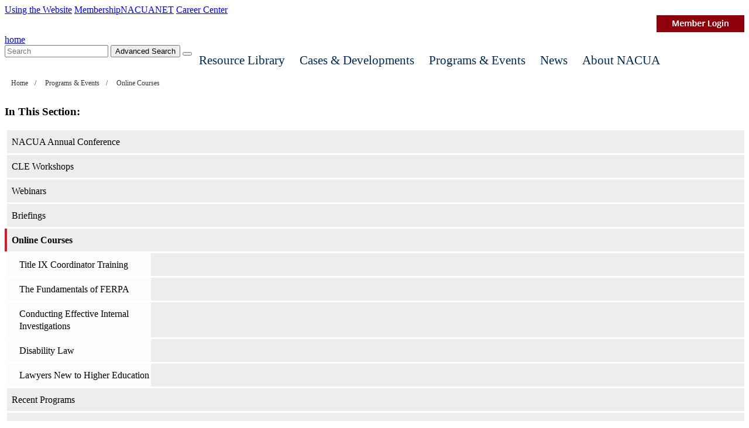

--- FILE ---
content_type: text/html; charset=utf-8
request_url: https://www.nacua.org/program-events/online-courses
body_size: 95655
content:


<!doctype html>
<html>
<head id="Head1"><meta charset="utf-8" /><title>
	Online Courses
</title><meta name="viewport" content="width=device-width, initial-scale=1.0, minimum-scale=1.0, user-scalable=no" /><link href="https://fonts.googleapis.com/css?family=Open+Sans:400,600|Roboto+Slab:400,700" rel="stylesheet" type="text/css" /><link rel="stylesheet" href="https://maxcdn.bootstrapcdn.com/font-awesome/4.4.0/css/font-awesome.min.css" /><link type="text/css" rel="stylesheet" href="/css/matrix/matrix-global.css?v=6-13-25" />
<!-- Google Tag Manager -->
<script>(function(w,d,s,l,i){w[l]=w[l]||[];w[l].push({'gtm.start':
new Date().getTime(),event:'gtm.js'});var f=d.getElementsByTagName(s)[0],
j=d.createElement(s),dl=l!='dataLayer'?'&l='+l:'';j.async=true;j.src=
'https://www.googletagmanager.com/gtm.js?id='+i+dl;f.parentNode.insertBefore(j,f);
})(window,document,'script','dataLayer','GTM-5QML5PM');</script>
<!-- End Google Tag Manager -->
<meta property="og:title" content="Online Courses" /><meta property="og:url" content="https://www.nacua.org/program-events/online-courses" /><meta property="og:type" content="website" /><meta property="og:site_name" content="www.nacua.org" /><meta name="Generator" content="Sitefinity 14.0.7737.0 DX" /><link rel="canonical" href="https://www.nacua.org/program-events/online-courses" /><link href="/Telerik.Web.UI.WebResource.axd?d=PMrIT5dOWaVYIcpFWUE4nFmAfr40lfGw8JSpLMZ-nWn78C12y1yvVkJi5xXv527Max4qiuTeOwrI4g_JivPwsOOLT9v3AxFxvzkeHsgNQEo3C85TO0QvxxEgm4dTCIre0&amp;t=638840910637275692&amp;compress=0&amp;_TSM_CombinedScripts_=%3b%3bTelerik.Sitefinity.Resources%2c+Version%3d14.0.7737.0%2c+Culture%3dneutral%2c+PublicKeyToken%3db28c218413bdf563%3aen%3a34de82b6-6ffd-4c0f-a156-59b85b280a76%3a7a90d6a%3a83fa35c7%3a850288ef%3bTelerik.Web.UI%2c+Version%3d2021.2.511.45%2c+Culture%3dneutral%2c+PublicKeyToken%3d121fae78165ba3d4%3aen%3a83225ba8-7372-41ba-b4df-958deaf18a9d%3a580b2269%3aeb8d8a8e" type="text/css" rel="stylesheet" /><link href="/Sitefinity/WebsiteTemplates/nacua/App_Themes/nacua/global/jquery-ui.min.css?v=637511546110000000" type="text/css" rel="stylesheet" /><link href="/Sitefinity/WebsiteTemplates/nacua/App_Themes/nacua/global/nacuastyles.css?v=637583253600000000" type="text/css" rel="stylesheet" /><link href="/Sitefinity/WebsiteTemplates/nacua/App_Themes/nacua/global/search.css?v=637511546110000000" type="text/css" rel="stylesheet" /><link href="/css/nacuacontrols.css" type="text/css" rel="stylesheet" media="all" /><link href="/css/nacuarwd.css" type="text/css" rel="stylesheet" media="all" /></head>

<body>
<!-- Google Tag Manager (noscript) -->
<noscript><iframe src="https://www.googletagmanager.com/ns.html?id=GTM-5QML5PM"
height="0" width="0" style="display:none;visibility:hidden"></iframe></noscript>
<!-- End Google Tag Manager (noscript) -->
 <form method="post" action="./online-courses" id="form1">
<div class="aspNetHidden">
<input type="hidden" name="ctl06_TSSM" id="ctl06_TSSM" value="" />
<input type="hidden" name="__EVENTTARGET" id="__EVENTTARGET" value="" />
<input type="hidden" name="__EVENTARGUMENT" id="__EVENTARGUMENT" value="" />
<input type="hidden" name="__VIEWSTATE" id="__VIEWSTATE" value="Cc8nDz9vllg8miaJvZnfooYxZfedAUApxqn8+HCWPqakS7cm2/6Rvc7d5aZOZB94eqAqALepg3OSSpg4RHu4u6zPxWucy+a2O9TtUg5HaDJKBdypv6EpvQ/B3KPyNqMeQeW9b6bsPwflVAHyLpZNkMtzWWEhKWY/T3aOoaac4hZc3jCa/mON9Hemn0xup7dZvLtZhNFthhgZ52u5Cg/+0rLLTbkk8DBvUvrlDg1HW1Ie995XoTae4z222+XE8a8f/m9PLB2LbKZoQ3nNGmjjybQphYIyRx7/mQBrxqiUO9PX8qOC2txkLzOPEfoC68sa++NYWl5Fh71qcG0G4PR82kknn4UwF859UFUcg8chqz12Eghz1r8D7hHp/ThiSExiG/4QFtCg18fG64tiTKSh8Q==" />
</div>

<script type="text/javascript">
//<![CDATA[
var theForm = document.forms['form1'];
if (!theForm) {
    theForm = document.form1;
}
function __doPostBack(eventTarget, eventArgument) {
    if (!theForm.onsubmit || (theForm.onsubmit() != false)) {
        theForm.__EVENTTARGET.value = eventTarget;
        theForm.__EVENTARGUMENT.value = eventArgument;
        theForm.submit();
    }
}
//]]>
</script>


<script src="/WebResource.axd?d=pynGkmcFUV13He1Qd6_TZCnsJJFQzZCwTY8eYr1FCNhh5bnOKgcus-5oZzRPWM81Wl1wbImdY-uEfx14dJ1Uew2&amp;t=638901392248157332" type="text/javascript"></script>


<script src="/ScriptResource.axd?d=NJmAwtEo3Ipnlaxl6CMhvub7_b1lOIt6zEFyCwdNpjriVFklnqAyAK-pyYSV0xMqVY0r4Frftz2OdB_tplOXcWsvuF0B_-IRPQ0Rk1GA8Ew6QNrPG3M4cPywZPvQf8ifeuMPYojFmmYh5Dc1USHNQm8cRDSgYmILSSlOXL96jKc1&amp;t=5c0e0825" type="text/javascript"></script>
<script src="/ScriptResource.axd?d=dwY9oWetJoJoVpgL6Zq8OJ6mCnqpVQEfutzjwbSirfP7LvmjVfkWtPdgBt98T4EVu7tGjQom8eFoo0GNLQbynyynmDc_VvZNLGbKM-WsKejp2sXAHoma8dHDSZRPA6lWFoqw9Hh9mE1VaZJDV1iWhtkSPYtFliyKE_jhLcz8ccs1&amp;t=5c0e0825" type="text/javascript"></script>
<script src="/ScriptResource.axd?d=[base64]" type="text/javascript"></script>
<script src="/ScriptResource.axd?d=hHYUrq8ZzwTA_OZgPFvsx0RxLoIDE7P1_6lN3sZ0ebjOPKH8whHSqQcQv-2njyRrK5MlAj-WcQAm9Sx_ozT5rzHcxGHz-3mQ6rKO8AZUFdxZpTSXJQwUbxxrezDPbbCsT-nVyhpCLsz7VF3hXQUBiIVnpfWwkzSnstmpI9vJWBioBD9hIY4v8Wpl1iSQ83cn0&amp;t=5b534a95" type="text/javascript"></script>
<script src="/Frontend-Assembly/Telerik.Sitefinity.Frontend.Forms/Mvc/Scripts/Form/form.all.min.js?v=MTQuMC43NzM3LjA%3d" type="text/javascript"></script>
<script src="https://cdn.jsdelivr.net/npm/flatpickr" type="text/javascript"></script>
<script src="/ScriptResource.axd?d=39WMIdg8DJyo5r0Q3WBIO_cSAWHuqRdTYAlVCXo2RhGjQV6FV7PJfrI5aZnG36rgnKcHZz4Viw7sdbLCGolwqHr93riZWYQd9u7Q4LhP8I4WsGG8RcwUBDJu39pD-k8bi5Ig8nGkhc_p7ul21kqpBMVmoe4P24XcGeNAzGdHPIXK6fJEXQVvv8RbISk4kce-0&amp;t=5b534a95" type="text/javascript"></script>
<script src="/ScriptResource.axd?d=omxVX80cqAyHGJ60yWi3gIPQbrYTEZJfrQj7nccdMl5iNF_6uJ6itf4xQFuGBawZ2ErZoxVnBT7uZKcCY8A5Pyp7TZoU0vieu9m_2w9LmUHWS3UteOYoSbvALbPs0skINjutvwIhrV-vkw9YT75mJw2&amp;t=61e94f54" type="text/javascript"></script>
<div class="aspNetHidden">

	<input type="hidden" name="__VIEWSTATEGENERATOR" id="__VIEWSTATEGENERATOR" value="B743BC46" />
	<input type="hidden" name="__EVENTVALIDATION" id="__EVENTVALIDATION" value="Qb/eHQrZaW1N8REBY6FYpyUiOtZDFul3bhsjjA9ln0hrWo3Oxu3oyfHZQgrntus+A6Ru9c+4l0vFyOf2AXGPIL845ppIDz4a18GpM7GO5B7L28/VGlj276b+WG4t1WGWJYvBWviF/dRsOKKBDK1rLg==" />
</div>
           <script type="text/javascript">
//<![CDATA[
Sys.WebForms.PageRequestManager._initialize('ctl00$ScriptManager1', 'form1', [], [], [], 90, 'ctl00');
//]]>
</script>

        
<script type="text/javascript"> $( document ).ready(function() {
   $(".NavToggle").click(function() {
   
 $(".rwdNav").toggle();
 });
   });</script><script type="text/javascript" src="//s7.addthis.com/js/300/addthis_widget.js#pubid=ra-572cf0f7bec0b30a"></script><script type="text/javascript">jQuery(document).ready(function($){
	var deviceAgent = navigator.userAgent.toLowerCase();
	var agentID = deviceAgent.match(/(iphone|ipod|ipad)/);
	if (agentID) {

          $('nav').addClass('mobDet')
 
	}
});</script><script type="text/javascript">$(document).ready(function(){


          $('.navinnerwrp').show();
 

});</script><script type="text/javascript">$(document).ready(function(){


          $('.navinnerwrp').show();
 

});</script><div class="sf_cols survey-form hidden">
    <div class="sf_colsOut sf_1col_1_100" style="">
        <div id="JavaScript_TFD17AF38037_Col00" class="sf_colsIn sf_1col_1in_100"><div data-sf-role="form-container">
    <input type="hidden" data-sf-role="form-id" value="3b08318b-dd19-6525-b0c1-ff0000265210" name="FormId" />
    <input type="hidden" data-sf-role="marketo-settings" value="{&quot;syncFormFieldsToLeadFields&quot;:false,&quot;doSpecificWebCalls&quot;:false}" name="MarketoSettings" />

<div id="defaultFormctl00$JavaScript$TFD17AF38038" enctype="multipart/form-data" role="form">                <div class="mg-column-container" data-sf-element="Row">
    <div id="C009_Col00" class="sf_colsIn mg-column" data-sf-element="Column 1" data-placeholder-label="Column 1">
<div >
    <div class="sfContentBlock sf-Long-text" ><button type="button" class="form-close">&times;</button></div>    
</div>
<div >
    <div class="sfContentBlock sf-Long-text" ><h1><strong>Website Experience Survey</strong></h1></div>    
</div>

<div class="sf-fieldWrp sf-RadioButtons" data-sf-role="multiple-choice-field-container">
    <input type="hidden" data-sf-role="violation-messages" value='{ "required": "Did you find what you were looking for? field input is required", "maxLength":"Did you find what you were looking for? field must be less than 255 characters" }' />
    <strong>Did you find what you were looking for?</strong>


        <div>
            <label>

                <input type="radio" name="MultipleChoiceFieldController" value="Yes" data-sf-role="multiple-choice-field-input"  required="required" pattern=".{0,255}"  />
                Yes
            </label>
        </div>
        <div>
            <label>

                <input type="radio" name="MultipleChoiceFieldController" value="No" data-sf-role="multiple-choice-field-input"  required="required" pattern=".{0,255}"  />
                No
            </label>
        </div>
        <p data-sf-role="error-message" role="alert" aria-live="assertive"></p>
</div>



<div class="sf-fieldWrp sf-RadioButtons" data-sf-role="multiple-choice-field-container">
    <input type="hidden" data-sf-role="violation-messages" value='{ "required": "Please rate your experience finding content on the nacua.org website. field input is required", "maxLength":"Please rate your experience finding content on the nacua.org website. field must be less than 255 characters" }' />
    <strong>Please rate your experience finding content on the nacua.org website.</strong>


        <div>
            <label>

                <input type="radio" name="MultipleChoiceFieldController_0" value="Very easy to find" data-sf-role="multiple-choice-field-input"  required="required" pattern=".{0,255}"  />
                Very easy to find
            </label>
        </div>
        <div>
            <label>

                <input type="radio" name="MultipleChoiceFieldController_0" value="Found it relatively quickly" data-sf-role="multiple-choice-field-input"  required="required" pattern=".{0,255}"  />
                Found it relatively quickly
            </label>
        </div>
        <div>
            <label>

                <input type="radio" name="MultipleChoiceFieldController_0" value="Found it after looking for some time" data-sf-role="multiple-choice-field-input"  required="required" pattern=".{0,255}"  />
                Found it after looking for some time
            </label>
        </div>
        <div>
            <label>

                <input type="radio" name="MultipleChoiceFieldController_0" value="Couldn’t find what I was looking for" data-sf-role="multiple-choice-field-input"  required="required" pattern=".{0,255}"  />
                Couldn’t find what I was looking for
            </label>
        </div>
        <p data-sf-role="error-message" role="alert" aria-live="assertive"></p>
</div>



<div class="sf-fieldWrp sf-RadioButtons" data-sf-role="multiple-choice-field-container">
    <input type="hidden" data-sf-role="violation-messages" value='{ "required": "Please rate your overall satisfaction with the nacua.org website. field input is required", "maxLength":"Please rate your overall satisfaction with the nacua.org website. field must be less than 255 characters" }' />
    <strong>Please rate your overall satisfaction with the nacua.org website.</strong>


        <div>
            <label>

                <input type="radio" name="MultipleChoiceFieldController_0_0" value="Very Satisfied" data-sf-role="multiple-choice-field-input"  required="required" pattern=".{0,255}"  />
                Very Satisfied
            </label>
        </div>
        <div>
            <label>

                <input type="radio" name="MultipleChoiceFieldController_0_0" value="Satisfied" data-sf-role="multiple-choice-field-input"  required="required" pattern=".{0,255}"  />
                Satisfied
            </label>
        </div>
        <div>
            <label>

                <input type="radio" name="MultipleChoiceFieldController_0_0" value="Dissatisfied" data-sf-role="multiple-choice-field-input"  required="required" pattern=".{0,255}"  />
                Dissatisfied
            </label>
        </div>
        <div>
            <label>

                <input type="radio" name="MultipleChoiceFieldController_0_0" value="Very Dissatisfied" data-sf-role="multiple-choice-field-input"  required="required" pattern=".{0,255}"  />
                Very Dissatisfied
            </label>
        </div>
        <p data-sf-role="error-message" role="alert" aria-live="assertive"></p>
</div>


<div class="sf-fieldWrp" data-sf-role="paragraph-text-field-container">
    <input type="hidden" data-sf-role="violation-messages" value='{"maxLength":"Do you have any other comments on your experience with nacua.org? field input is too long", "required": "Do you have any other comments on your experience with nacua.org? field input is required"}' />
    <label for='Textarea-1'>Do you have any other comments on your experience with nacua.org?</label>
    <textarea id='Textarea-1' data-sf-role="paragraph-text-field-textarea" name="ParagraphTextFieldController" ></textarea>

    <p data-sf-role="error-message" role="alert" aria-live="assertive"></p>
</div>

<div class="mg-column-container" data-sf-element="Row">
    <div id="C010_Col00" class="sf_colsIn mg-column mainButton" data-sf-element="Column 1" data-placeholder-label="Column 1">
<div class="sf-fieldWrp">
    <button type="submit"  >Submit</button>
</div>


</div>
</div>
</div>
</div>
</div><script type="text/javascript">
            (function ($) {
                $(function() { 
                    var container = document.getElementById("defaultFormctl00$JavaScript$TFD17AF38038");
                    if (container === null)
                        return;
                    var inputs = container.querySelectorAll("input, textarea, select");
                    var allInputs = document.forms["aspnetForm"].querySelectorAll('input, textarea', 'select');
                    var widgetValidators = [];
                    for (var i = 0; i < allInputs.length; i++) {
                        if ($(allInputs[i]).data('widget-validator')) {
                            widgetValidators.push($(allInputs[i]).data('widget-validator'));
                        }
                        allInputs[i].addEventListener("invalid", function(event) {
                            if (Array.indexOf(inputs, document.activeElement) >= 0 && Array.indexOf(inputs, event.target) < 0)
                                event.preventDefault();
                        }, true);
                    }
                    var submitClick = function (sender) {
                        var isValid = true;
                        for (var i = 0; i < inputs.length; i++) {
                            if (typeof inputs[i].willValidate !== "undefined" && inputs[i].willValidate)
                                isValid = inputs[i].validity.valid && isValid;
                            if (isValid && typeof($(inputs[i]).data('sfvalidator')) === 'function')
                                isValid = $(inputs[i]).data('sfvalidator')();
                            if (typeof $ !== "undefined" && typeof $.validator !== "undefined")
                                isValid = $(inputs[i]).valid() && isValid;
                        }
                        if (isValid) {
                            sender.preventDefault();

                            var deferreds = [];
                            for (var i = 0; i < widgetValidators.length; i++) {
                                deferreds.push(widgetValidators[i]());
                            }

                            $.when.apply($, deferreds).done(function () {
                                for (var i = 0; i < widgetValidators.length; i++) {
                                    if (!arguments[i]) {
                                        return false;
                                    }
                                }

                                var form = document.createElement("form");
                                form.style.display = "none";
                                form.setAttribute("action", "/program-events/online-courses?sf_cntrl_id=ctl00%24JavaScript%24TFD17AF38038");
                                form.setAttribute("method", "POST");
                                if (container.getAttribute("enctype"))
                                    form.setAttribute("enctype", container.getAttribute("enctype"));
                                else
                                    form.setAttribute("enctype", document.forms["aspnetForm"].getAttribute("enctype"));
                                form.setAttribute("encoding", document.forms["aspnetForm"].getAttribute("encoding"));
                        
                                form.appendChild(container);
                            
                                sender = sender.target || sender.srcElement;
                                if(sender)
                                {
                                    var submitHiddenInput = document.createElement("input");
                                    submitHiddenInput.setAttribute("type", "hidden");
                                    submitHiddenInput.setAttribute("name", sender.name);
                                    submitHiddenInput.setAttribute("value", sender.value || "Submit");
                                    form.appendChild(submitHiddenInput);
                                }
                        
                                document.body.appendChild(form);
                                // We prevent kendo upload widget from submitting empty inputs.
                                var kInputs = container.querySelectorAll(".k-upload input[type='file']");
                                for(var i = 0; i < kInputs.length; i++) {
                                    var kInput = kInputs[i];
                                    if (!kInput.value) {
                                        // Prevent submitting an empty input
                                        kInput.setAttribute("disabled", "disabled");
                                        window.setTimeout(function() {
                                            kInput.removeAttribute("disabled");
                                        }, 0);
                                    }
                                }
                            
                                if (typeof MarketoSubmitScript !== 'undefined') {
                                    MarketoSubmitScript._populateFormId($('input[data-sf-role="form-id"]').val());
                                    var newSubmitButtons = $(form).find(MarketoSubmitScript._settings.externalFormSubmitButtonsQuery);
                                    if (newSubmitButtons.length > 0)
                                        MarketoSubmitScript._formFields = MarketoSubmitScript._getExternalFormFields(newSubmitButtons[0]);
                                    if (MarketoSubmitScript._formFields && MarketoSubmitScript._formFields.length === 0)
                                        MarketoSubmitScript._populateFieldsFromLabels(form);
                                    MarketoSubmitScript._formSubmitHandler(form.parentElement);
                                }

                                form.submit();
                                return false;
                            });
                        }
                    };
                    var handleFormSubmitElements = function (elementName) {
                        var allSubmitElements = container.getElementsByTagName(elementName);
                        var elementCount = allSubmitElements.length;
                        while(elementCount) {
                            typeAttr = allSubmitElements[elementCount - 1].getAttribute("type");
                            if(typeAttr == "submit") {
                                var currentClick = allSubmitElements[elementCount - 1].onclick;
                                if (currentClick)
                                    allSubmitElements[elementCount - 1].onclick = function () { if (currentClick()) return submitClick(); else return false; };
                                else
                                    allSubmitElements[elementCount - 1].onclick = submitClick;
                            }
                            elementCount--;
                        }
                    };
                    handleFormSubmitElements("input");
                    handleFormSubmitElements("textarea");
                    handleFormSubmitElements("select");
                    handleFormSubmitElements("button");
                })
            })(jQuery);
        </script>
</div>

            
        </div>
    </div>
</div>


<header class="l2Top">
  <div class="rowWrap head1">
    <div class="rowInner">
      <div class="eyebrow"><div class="eblinkswrap">
<div class="sf_cols">
    <div class="sf_colsOut sf_1col_1_100">
        <div id="eyebrowContent_TFD17AF38023_Col00" class="sf_colsIn sf_1col_1in_100"><div class='sfContentBlock'><a href="https://www.nacua.org/resource-library/websitetutorial">Using the Website</a>&nbsp;<a href="/about-nacua/membership">Membership</a><a href="/memberconnect/nacuanet">NACUANET</a>
<div class="breakat480"><a href="https://careercenter.nacua.org/">Career Center</a></div>

</div>
            
        </div>
    </div>
</div></div><div class="ebloginwrap">
<div class="sf_cols">
    <div class="sf_colsOut sf_1col_1_100">
        <div id="eyebrowContentLogin_TFD17AF38024_Col00" class="sf_colsIn sf_1col_1in_100"><span id="eyebrowContentLogin_TFD17AF38002">
<div id="headerLogin">

        <div align="right" style="background-color: Transparent;">
            <input type="image" name="ctl00$eyebrowContentLogin$TFD17AF38002$ctl00$ctl00$imgbLogin" id="eyebrowContentLogin_TFD17AF38002_ctl00_ctl00_imgbLogin" src="/Resources/login-btn.png" alt="Member Login" onclick="window.location.href = &#39;/Login?ReturnURL=/program-events/online-courses&#39;; return false;" />
            <input type="hidden" name="ctl00$eyebrowContentLogin$TFD17AF38002$ctl00$ctl00$isLoginPage" id="eyebrowContentLogin_TFD17AF38002_ctl00_ctl00_isLoginPage" value="false" />
        </div>
    
</div>
<div id="headerLogin">

</div></span>
            
        </div>
    </div>
</div></div></div>
       
    </div>
  </div>
    <div class="rowWrap head2">
    <div class="rowInner">
		<a href="/home"  class="logoLink">home</a>
        <div class="search">


<link href="https://cdn.jsdelivr.net/npm/flatpickr/dist/flatpickr.min.css" rel="stylesheet" type="text/css" />

<div class="mg-search-widget" style="float:left">	
	<input type="search" id="search-box" class="search search-box" placeholder="Search" autocomplete="off" data-search-role="basicSearch" data-search-group="searchboxes" />
	<button type="submit" class="advanced-search" id="advanced-search" data-search-role="advancedSearchToggle">Advanced Search</button>
	<button type="submit" class="search-button basic-search-button" data-search-group="searchSubmit"></button>	

	<div class="advanced-search-form" id="advanced-search-form" style="display:none;" data-search-role="advancedSearchForm">
		<div class="row-wrap">
			<h5>Search Type</h5>
			<input type="hidden" name="search-type" class="search-type" value="AnyTerm" data-search-role="advancedParamType" />
			<ul class="search-option">
				<li><button data-field="search-type" value="ExactPhrase" class="option-button " data-search-group="optionButton">Exact Phrase</button></li>
				<li><button data-field="search-type" value="AnyTerm" class="option-button selected" data-search-group="optionButton">All Terms</button></li>    
			</ul>
		</div>
		<div class="row-wrap">
			<h5>Search Scope</h5>
			<input type="hidden" name="search-scope" class="search-scope" value="Content" data-search-role="advancedParamScope" />
			<ul class="search-option">
				<li><button data-field="search-scope" value="Content" class="option-button selected" data-search-group="optionButton">Entire Document</button></li>
				<li><button data-field="search-scope" value="Title" class="option-button " data-search-group="optionButton">Title Only</button></li>
			</ul>
		</div> 
		<div class="row-wrap">
			<h5>Exclusions</h5>
			<input type="text" name="search-exclude" class="search-exclude" autocomplete="off" placeholder="Exclude these terms ..." data-search-role="advancedParamExclude" />
		</div>
		<div>
			<div>
				<div class="advSrchYear clearfix">
					<h5>Search Date Range</h5>
					<div style="display:flex;width:226px;margin-left:42px;">
						<div class="showStart" style="background:none;padding-left:0;">
							<span>From:</span> 
							<input type="text" placeholder="YYYY-MM-DD" style="margin-left:0;width:100%;" data-search-role="advancedParamStartDate" />
						</div>
						<div id="EndYear" class="showEnd">
							<span>To:</span> 
							<input type="text" placeholder="YYYY-MM-DD" style="margin-left:0;width:100%;" data-search-role="advancedParamEndDate" />
						</div>
					</div>                
				</div>
			</div>
		</div>  
		<div class="advSearchBtn"> 
			<input type="text" id="searchTerm" class="search-box" placeholder="Enter search terms..." data-search-role="advancedSearch" data-search-group="searchboxes" /> 
			<button type="submit" class="search-button advanced-search-button" data-search-group="searchSubmit"></button>
		</div>
	</div>
</div></div>
    </div></div>
    <div class="rowWrap navWrap">
    <div class="rowInner">
      <nav><a href="javascript: void(0)" class="NavToggle"><i class="fa fa-bars"></i>Navigation:</a>





<div class="sfNavWrp sfNavHorizontalDropDownWrp ">
    
    
    
    

    <ul id="navContent_TFD17AF38003_ctl00_ctl00_navigationUl" class="sfNavHorizontalDropDown sfNavList">
        
                        <li>
                            <a href="/resource-library">Resource Library</a>
                            <ul id="navContent_TFD17AF38003_ctl00_ctl00_ctl02_ctl00_childNodesContainer">
                        <li>
                            <a href="/resource-library/resources-by-topic">By Topic</a>
                            
                        </li>
                    
                        <li>
                            <a href="/resource-library/resources-by-type">By Type</a>
                            <ul id="navContent_TFD17AF38003_ctl00_ctl00_ctl02_ctl00_ctl02_childNodesContainer">
                        <li>
                            <a href="/resource-library/resources-by-type/journal-of-college-university-law">Journal of College & University Law</a>
                            <ul id="navContent_TFD17AF38003_ctl00_ctl00_ctl02_ctl00_ctl02_ctl01_childNodesContainer">
                        <li>
                            <a href="/resource-library/resources-by-type/journal-of-college-university-law/index-by-volume">Volumes</a>
                            
                        </li>
                    
                        <li>
                            <a href="/resource-library/resources-by-type/journal-of-college-university-law/forthcoming-articles">Forthcoming Articles</a>
                            
                        </li>
                    
                        <li>
                            <a href="/resource-library/resources-by-type/journal-of-college-university-law/editorial-board">Editorial Board</a>
                            
                        </li>
                    
                        <li>
                            <a href="/resource-library/resources-by-type/journal-of-college-university-law/instructions-for-authors">Instructions for Authors</a>
                            
                        </li>
                    
                        <li>
                            <a href="/resource-library/resources-by-type/journal-of-college-university-law/copyright">Copyright Information</a>
                            
                        </li>
                    
                        <li>
                            <a href="/resource-library/resources-by-type/journal-of-college-university-law/jcul-questions-and-answers">Questions & Answers</a>
                            
                        </li>
                    
                        <li>
                            <a href="/resource-library/resources-by-type/journal-of-college-university-law/index-by-topic">Index by Topic</a>
                            
                        </li>
                    </ul>
                        </li>
                    
                        <li>
                            <a href="/resource-library/resources-by-type/the-law-of-higher-education">The Law of Higher Education</a>
                            
                        </li>
                    </ul>
                        </li>
                    
                        <li>
                            <a href="/resource-library/search">Search</a>
                            
                        </li>
                    
                        <li>
                            <a href="/resource-library/higher-education-compliance-alliance">Higher Education Compliance Alliance</a>
                            
                        </li>
                    </ul>
                        </li>
                    
                        <li>
                            <a href="/cases-developments">Cases & Developments</a>
                            
                        </li>
                    
                        <li>
                            <a href="/program-events" class="sfSel">Programs & Events</a>
                            <ul id="navContent_TFD17AF38003_ctl00_ctl00_ctl02_ctl02_childNodesContainer">
                        <li>
                            <a href="/program-events/nacua-annual-conference">NACUA Annual Conference</a>
                            
                        </li>
                    
                        <li>
                            <a href="/program-events/cle-workshops">CLE Workshops</a>
                            
                        </li>
                    
                        <li>
                            <a href="/program-events/online-virtual-education">Webinars</a>
                            
                        </li>
                    
                        <li>
                            <a href="/program-events/briefings">Briefings</a>
                            
                        </li>
                    
                        <li>
                            <a href="/program-events/online-courses" class="sfSel">Online Courses</a>
                            <ul id="navContent_TFD17AF38003_ctl00_ctl00_ctl02_ctl02_ctl05_childNodesContainer">
                        <li>
                            <a href="/program-events/online-courses/title-ix-coordinator-training">Title IX Coordinator Training</a>
                            <ul id="navContent_TFD17AF38003_ctl00_ctl00_ctl02_ctl02_ctl05_ctl01_childNodesContainer">
                        <li>
                            <a href="/program-events/online-courses/title-ix-coordinator-training/schedule">Schedule</a>
                            
                        </li>
                    
                        <li>
                            <a href="/program-events/online-courses/title-ix-coordinator-training/instructors">Instructors</a>
                            
                        </li>
                    
                        <li>
                            <a href="/program-events/online-courses/title-ix-coordinator-training/cle">CLE</a>
                            
                        </li>
                    
                        <li>
                            <a href="/program-events/online-courses/title-ix-coordinator-training/faq">FAQ</a>
                            
                        </li>
                    
                        <li>
                            <a href="/program-events/online-courses/title-ix-coordinator-training/about">About</a>
                            
                        </li>
                    </ul>
                        </li>
                    
                        <li>
                            <a href="/program-events/online-courses/the-fundamentals-of-ferpa">The Fundamentals of FERPA</a>
                            <ul id="navContent_TFD17AF38003_ctl00_ctl00_ctl02_ctl02_ctl05_ctl02_childNodesContainer">
                        <li>
                            <a href="/program-events/online-courses/the-fundamentals-of-ferpa/schedule">Schedule</a>
                            
                        </li>
                    
                        <li>
                            <a href="/program-events/online-courses/the-fundamentals-of-ferpa/instructors">Instructor</a>
                            
                        </li>
                    
                        <li>
                            <a href="/program-events/online-courses/the-fundamentals-of-ferpa/cle">CLE</a>
                            
                        </li>
                    
                        <li>
                            <a href="/program-events/online-courses/the-fundamentals-of-ferpa/faq">FAQ</a>
                            
                        </li>
                    
                        <li>
                            <a href="/program-events/online-courses/the-fundamentals-of-ferpa/about">About</a>
                            
                        </li>
                    </ul>
                        </li>
                    
                        <li>
                            <a href="/program-events/online-courses/conducting-effective-internal-investigations">Conducting Effective Internal Investigations</a>
                            <ul id="navContent_TFD17AF38003_ctl00_ctl00_ctl02_ctl02_ctl05_ctl03_childNodesContainer">
                        <li>
                            <a href="/program-events/online-courses/conducting-effective-internal-investigations/schedule">Schedule</a>
                            
                        </li>
                    
                        <li>
                            <a href="/program-events/online-courses/conducting-effective-internal-investigations/instructors">Instructors</a>
                            
                        </li>
                    
                        <li>
                            <a href="/program-events/online-courses/conducting-effective-internal-investigations/cle">CLE</a>
                            
                        </li>
                    
                        <li>
                            <a href="/program-events/online-courses/conducting-effective-internal-investigations/faq">FAQ</a>
                            
                        </li>
                    
                        <li>
                            <a href="/program-events/online-courses/conducting-effective-internal-investigations/about">About</a>
                            
                        </li>
                    </ul>
                        </li>
                    
                        <li>
                            <a href="/program-events/online-courses/disability-law">Disability Law</a>
                            <ul id="navContent_TFD17AF38003_ctl00_ctl00_ctl02_ctl02_ctl05_ctl04_childNodesContainer">
                        <li>
                            <a href="/program-events/online-courses/disability-law/schedule">Schedule</a>
                            
                        </li>
                    
                        <li>
                            <a href="/program-events/online-courses/disability-law/instructors">Instructors</a>
                            
                        </li>
                    
                        <li>
                            <a href="/program-events/online-courses/disability-law/cle">CLE</a>
                            
                        </li>
                    
                        <li>
                            <a href="/program-events/online-courses/disability-law/faq">FAQ</a>
                            
                        </li>
                    
                        <li>
                            <a href="/program-events/online-courses/disability-law/about">About</a>
                            
                        </li>
                    </ul>
                        </li>
                    
                        <li>
                            <a href="/program-events/online-courses/lawyers-new-to-higher-education">Lawyers New to Higher Education </a>
                            <ul id="navContent_TFD17AF38003_ctl00_ctl00_ctl02_ctl02_ctl05_ctl05_childNodesContainer">
                        <li>
                            <a href="/program-events/online-courses/lawyers-new-to-higher-education/schedule">Schedule</a>
                            
                        </li>
                    
                        <li>
                            <a href="/program-events/online-courses/lawyers-new-to-higher-education/instructors">Instructors</a>
                            
                        </li>
                    
                        <li>
                            <a href="/program-events/online-courses/lawyers-new-to-higher-education/cle">CLE</a>
                            
                        </li>
                    
                        <li>
                            <a href="/program-events/online-courses/lawyers-new-to-higher-education/faq">FAQ</a>
                            
                        </li>
                    
                        <li>
                            <a href="/program-events/online-courses/lawyers-new-to-higher-education/about">About</a>
                            
                        </li>
                    </ul>
                        </li>
                    </ul>
                        </li>
                    
                        <li>
                            <a href="/program-events/previous-programs">Recent Programs</a>
                            
                        </li>
                    
                        <li>
                            <a href="/program-events/online-learning" target="_blank">Online Learning</a>
                            
                        </li>
                    
                        <li>
                            <a href="/program-events/sponsorship">Sponsorship</a>
                            
                        </li>
                    
                        <li>
                            <a href="/program-events/speakers-corner">Speaker's Corner</a>
                            
                        </li>
                    </ul>
                        </li>
                    
                        <li>
                            <a href="/news">News</a>
                            <ul id="navContent_TFD17AF38003_ctl00_ctl00_ctl02_ctl03_childNodesContainer">
                        <li>
                            <a href="/news/nacuanews">NACUANEWS</a>
                            
                        </li>
                    
                        <li>
                            <a href="/news/nacua-announcements">NACUA Announcements</a>
                            
                        </li>
                    
                        <li>
                            <a href="/news/career-center" target="_blank">NACUA Career Center</a>
                            
                        </li>
                    </ul>
                        </li>
                    
                        <li>
                            <a href="/about-nacua">About NACUA</a>
                            <ul id="navContent_TFD17AF38003_ctl00_ctl00_ctl02_ctl04_childNodesContainer">
                        <li>
                            <a href="/about-nacua/mission">Mission and Values</a>
                            <ul id="navContent_TFD17AF38003_ctl00_ctl00_ctl02_ctl04_ctl01_childNodesContainer">
                        <li>
                            <a href="/about-nacua/mission/strategic-framework">Strategic Framework</a>
                            
                        </li>
                    </ul>
                        </li>
                    
                        <li>
                            <a href="/about-nacua/membership">Membership</a>
                            <ul id="navContent_TFD17AF38003_ctl00_ctl00_ctl02_ctl04_ctl02_childNodesContainer">
                        <li>
                            <a href="/about-nacua/membership/how-to-join">Join</a>
                            
                        </li>
                    
                        <li>
                            <a href="/about-nacua/membership/benefits-and-services">Benefits and Services</a>
                            
                        </li>
                    
                        <li>
                            <a href="/about-nacua/membership/frequently-asked-questions">Frequently Asked Questions</a>
                            
                        </li>
                    </ul>
                        </li>
                    
                        <li>
                            <a href="/about-nacua/nacua-leadership">NACUA Leadership</a>
                            <ul id="navContent_TFD17AF38003_ctl00_ctl00_ctl02_ctl04_ctl03_childNodesContainer">
                        <li>
                            <a href="/about-nacua/nacua-leadership/board-of-directors">Board of Directors</a>
                            
                        </li>
                    
                        <li>
                            <a href="/about-nacua/nacua-leadership/committees">Committees</a>
                            
                        </li>
                    </ul>
                        </li>
                    
                        <li>
                            <a href="/about-nacua/nacua-staff">NACUA Staff</a>
                            
                        </li>
                    
                        <li>
                            <a href="/about-nacua/workatnacua">Work at NACUA</a>
                            
                        </li>
                    
                        <li>
                            <a href="/about-nacua/honors-and-awards">Honors and Awards</a>
                            <ul id="navContent_TFD17AF38003_ctl00_ctl00_ctl02_ctl04_ctl06_childNodesContainer">
                        <li>
                            <a href="/about-nacua/honors-and-awards/first-decade-award">First Decade Award</a>
                            
                        </li>
                    
                        <li>
                            <a href="/about-nacua/honors-and-awards/life-membership">Life Membership</a>
                            
                        </li>
                    
                        <li>
                            <a href="/about-nacua/honors-and-awards/Distinguished-Service-Award">Distinguished Service Award</a>
                            
                        </li>
                    
                        <li>
                            <a href="/about-nacua/honors-and-awards/fellows-of-the-association">Fellows of the Association</a>
                            
                        </li>
                    
                        <li>
                            <a href="/about-nacua/honors-and-awards/honorary-membership">Honorary Membership</a>
                            
                        </li>
                    </ul>
                        </li>
                    
                        <li>
                            <a href="/about-nacua/articles-and-bylaws">Articles and Bylaws</a>
                            
                        </li>
                    </ul>
                        </li>
                    
    </ul>
</div>


<script type="text/javascript">
    (function ($) {
        var whetherToOpenOnClick = false;

        var kendoMenu = $('.sfNavHorizontalDropDown').not('.k-menu').kendoMenu({
            animation: false,
            openOnClick: whetherToOpenOnClick,
            open: function (e) {
                if (window.DataIntelligenceSubmitScript) {
                    var item = $(e.item);

                    DataIntelligenceSubmitScript._client.sentenceClient.writeSentence({
                        predicate: "Toggle navigation",
                        object: item.find("a:first").text(),
                        objectMetadata: [
                                                    {
                                                        'K': 'PageTitle',
                                                        'V': document.title
                                                    },
                                                    {
                                                        'K': 'PageUrl',
                                                        'V': location.href
                                                    }
                        ]
                    });
                }
            }
        }).data('kendoMenu');

        if (whetherToOpenOnClick && kendoMenu) {
            jQuery(kendoMenu.element).find("li:has(ul) > a").attr("href", "javascript:void(0)");
        }
    })(jQuery);
</script>
</nav>
    </div>
  </div>
</header>
<div class="rwdNav">





<div class="sfNavWrp sfNavTreeviewWrp ">
    
    
    
    

    <ul id="rwdNavHolder_TFD17AF38004_ctl00_ctl00_navigationUl" class="sfNavTreeview sfNavList">
        
                            <li>           
                                <a href="/resource-library">Resource Library</a>          
                                <ul id="rwdNavHolder_TFD17AF38004_ctl00_ctl00_ctl03_ctl00_childNodesContainer">
                            <li>           
                                <a href="/resource-library/resources-by-topic">By Topic</a>          
                                
                            </li>                                        
                        
                            <li>           
                                <a href="/resource-library/resources-by-type">By Type</a>          
                                <ul id="rwdNavHolder_TFD17AF38004_ctl00_ctl00_ctl03_ctl00_ctl02_childNodesContainer">
                            <li>           
                                <a href="/resource-library/resources-by-type/journal-of-college-university-law">Journal of College & University Law</a>          
                                <ul id="rwdNavHolder_TFD17AF38004_ctl00_ctl00_ctl03_ctl00_ctl02_ctl01_childNodesContainer">
                            <li>           
                                <a href="/resource-library/resources-by-type/journal-of-college-university-law/index-by-volume">Volumes</a>          
                                
                            </li>                                        
                        
                            <li>           
                                <a href="/resource-library/resources-by-type/journal-of-college-university-law/forthcoming-articles">Forthcoming Articles</a>          
                                
                            </li>                                        
                        
                            <li>           
                                <a href="/resource-library/resources-by-type/journal-of-college-university-law/editorial-board">Editorial Board</a>          
                                
                            </li>                                        
                        
                            <li>           
                                <a href="/resource-library/resources-by-type/journal-of-college-university-law/instructions-for-authors">Instructions for Authors</a>          
                                
                            </li>                                        
                        
                            <li>           
                                <a href="/resource-library/resources-by-type/journal-of-college-university-law/copyright">Copyright Information</a>          
                                
                            </li>                                        
                        
                            <li>           
                                <a href="/resource-library/resources-by-type/journal-of-college-university-law/jcul-questions-and-answers">Questions & Answers</a>          
                                
                            </li>                                        
                        
                            <li>           
                                <a href="/resource-library/resources-by-type/journal-of-college-university-law/index-by-topic">Index by Topic</a>          
                                
                            </li>                                        
                        </ul>
                            </li>                                        
                        
                            <li>           
                                <a href="/resource-library/resources-by-type/the-law-of-higher-education">The Law of Higher Education</a>          
                                
                            </li>                                        
                        </ul>
                            </li>                                        
                        
                            <li>           
                                <a href="/resource-library/search">Search</a>          
                                
                            </li>                                        
                        
                            <li>           
                                <a href="/resource-library/higher-education-compliance-alliance">Higher Education Compliance Alliance</a>          
                                
                            </li>                                        
                        </ul>
                            </li>                                        
                        
                            <li>           
                                <a href="/cases-developments">Cases & Developments</a>          
                                
                            </li>                                        
                        
                            <li>           
                                <a href="/program-events" class="sfSel">Programs & Events</a>          
                                <ul id="rwdNavHolder_TFD17AF38004_ctl00_ctl00_ctl03_ctl02_childNodesContainer">
                            <li>           
                                <a href="/program-events/nacua-annual-conference">NACUA Annual Conference</a>          
                                
                            </li>                                        
                        
                            <li>           
                                <a href="/program-events/cle-workshops">CLE Workshops</a>          
                                
                            </li>                                        
                        
                            <li>           
                                <a href="/program-events/online-virtual-education">Webinars</a>          
                                
                            </li>                                        
                        
                            <li>           
                                <a href="/program-events/briefings">Briefings</a>          
                                
                            </li>                                        
                        
                            <li>           
                                <a href="/program-events/online-courses" class="sfSel">Online Courses</a>          
                                <ul id="rwdNavHolder_TFD17AF38004_ctl00_ctl00_ctl03_ctl02_ctl05_childNodesContainer">
                            <li>           
                                <a href="/program-events/online-courses/title-ix-coordinator-training">Title IX Coordinator Training</a>          
                                <ul id="rwdNavHolder_TFD17AF38004_ctl00_ctl00_ctl03_ctl02_ctl05_ctl01_childNodesContainer">
                            <li>           
                                <a href="/program-events/online-courses/title-ix-coordinator-training/schedule">Schedule</a>          
                                
                            </li>                                        
                        
                            <li>           
                                <a href="/program-events/online-courses/title-ix-coordinator-training/instructors">Instructors</a>          
                                
                            </li>                                        
                        
                            <li>           
                                <a href="/program-events/online-courses/title-ix-coordinator-training/cle">CLE</a>          
                                
                            </li>                                        
                        
                            <li>           
                                <a href="/program-events/online-courses/title-ix-coordinator-training/faq">FAQ</a>          
                                
                            </li>                                        
                        
                            <li>           
                                <a href="/program-events/online-courses/title-ix-coordinator-training/about">About</a>          
                                
                            </li>                                        
                        </ul>
                            </li>                                        
                        
                            <li>           
                                <a href="/program-events/online-courses/the-fundamentals-of-ferpa">The Fundamentals of FERPA</a>          
                                <ul id="rwdNavHolder_TFD17AF38004_ctl00_ctl00_ctl03_ctl02_ctl05_ctl02_childNodesContainer">
                            <li>           
                                <a href="/program-events/online-courses/the-fundamentals-of-ferpa/schedule">Schedule</a>          
                                
                            </li>                                        
                        
                            <li>           
                                <a href="/program-events/online-courses/the-fundamentals-of-ferpa/instructors">Instructor</a>          
                                
                            </li>                                        
                        
                            <li>           
                                <a href="/program-events/online-courses/the-fundamentals-of-ferpa/cle">CLE</a>          
                                
                            </li>                                        
                        
                            <li>           
                                <a href="/program-events/online-courses/the-fundamentals-of-ferpa/faq">FAQ</a>          
                                
                            </li>                                        
                        
                            <li>           
                                <a href="/program-events/online-courses/the-fundamentals-of-ferpa/about">About</a>          
                                
                            </li>                                        
                        </ul>
                            </li>                                        
                        
                            <li>           
                                <a href="/program-events/online-courses/conducting-effective-internal-investigations">Conducting Effective Internal Investigations</a>          
                                <ul id="rwdNavHolder_TFD17AF38004_ctl00_ctl00_ctl03_ctl02_ctl05_ctl03_childNodesContainer">
                            <li>           
                                <a href="/program-events/online-courses/conducting-effective-internal-investigations/schedule">Schedule</a>          
                                
                            </li>                                        
                        
                            <li>           
                                <a href="/program-events/online-courses/conducting-effective-internal-investigations/instructors">Instructors</a>          
                                
                            </li>                                        
                        
                            <li>           
                                <a href="/program-events/online-courses/conducting-effective-internal-investigations/cle">CLE</a>          
                                
                            </li>                                        
                        
                            <li>           
                                <a href="/program-events/online-courses/conducting-effective-internal-investigations/faq">FAQ</a>          
                                
                            </li>                                        
                        
                            <li>           
                                <a href="/program-events/online-courses/conducting-effective-internal-investigations/about">About</a>          
                                
                            </li>                                        
                        </ul>
                            </li>                                        
                        
                            <li>           
                                <a href="/program-events/online-courses/disability-law">Disability Law</a>          
                                <ul id="rwdNavHolder_TFD17AF38004_ctl00_ctl00_ctl03_ctl02_ctl05_ctl04_childNodesContainer">
                            <li>           
                                <a href="/program-events/online-courses/disability-law/schedule">Schedule</a>          
                                
                            </li>                                        
                        
                            <li>           
                                <a href="/program-events/online-courses/disability-law/instructors">Instructors</a>          
                                
                            </li>                                        
                        
                            <li>           
                                <a href="/program-events/online-courses/disability-law/cle">CLE</a>          
                                
                            </li>                                        
                        
                            <li>           
                                <a href="/program-events/online-courses/disability-law/faq">FAQ</a>          
                                
                            </li>                                        
                        
                            <li>           
                                <a href="/program-events/online-courses/disability-law/about">About</a>          
                                
                            </li>                                        
                        </ul>
                            </li>                                        
                        
                            <li>           
                                <a href="/program-events/online-courses/lawyers-new-to-higher-education">Lawyers New to Higher Education </a>          
                                <ul id="rwdNavHolder_TFD17AF38004_ctl00_ctl00_ctl03_ctl02_ctl05_ctl05_childNodesContainer">
                            <li>           
                                <a href="/program-events/online-courses/lawyers-new-to-higher-education/schedule">Schedule</a>          
                                
                            </li>                                        
                        
                            <li>           
                                <a href="/program-events/online-courses/lawyers-new-to-higher-education/instructors">Instructors</a>          
                                
                            </li>                                        
                        
                            <li>           
                                <a href="/program-events/online-courses/lawyers-new-to-higher-education/cle">CLE</a>          
                                
                            </li>                                        
                        
                            <li>           
                                <a href="/program-events/online-courses/lawyers-new-to-higher-education/faq">FAQ</a>          
                                
                            </li>                                        
                        
                            <li>           
                                <a href="/program-events/online-courses/lawyers-new-to-higher-education/about">About</a>          
                                
                            </li>                                        
                        </ul>
                            </li>                                        
                        </ul>
                            </li>                                        
                        
                            <li>           
                                <a href="/program-events/previous-programs">Recent Programs</a>          
                                
                            </li>                                        
                        
                            <li>           
                                <a href="/program-events/online-learning" target="_blank">Online Learning</a>          
                                
                            </li>                                        
                        
                            <li>           
                                <a href="/program-events/sponsorship">Sponsorship</a>          
                                
                            </li>                                        
                        
                            <li>           
                                <a href="/program-events/speakers-corner">Speaker's Corner</a>          
                                
                            </li>                                        
                        </ul>
                            </li>                                        
                        
                            <li>           
                                <a href="/news">News</a>          
                                <ul id="rwdNavHolder_TFD17AF38004_ctl00_ctl00_ctl03_ctl03_childNodesContainer">
                            <li>           
                                <a href="/news/nacuanews">NACUANEWS</a>          
                                
                            </li>                                        
                        
                            <li>           
                                <a href="/news/nacua-announcements">NACUA Announcements</a>          
                                
                            </li>                                        
                        
                            <li>           
                                <a href="/news/career-center" target="_blank">NACUA Career Center</a>          
                                
                            </li>                                        
                        </ul>
                            </li>                                        
                        
                            <li>           
                                <a href="/about-nacua">About NACUA</a>          
                                <ul id="rwdNavHolder_TFD17AF38004_ctl00_ctl00_ctl03_ctl04_childNodesContainer">
                            <li>           
                                <a href="/about-nacua/mission">Mission and Values</a>          
                                <ul id="rwdNavHolder_TFD17AF38004_ctl00_ctl00_ctl03_ctl04_ctl01_childNodesContainer">
                            <li>           
                                <a href="/about-nacua/mission/strategic-framework">Strategic Framework</a>          
                                
                            </li>                                        
                        </ul>
                            </li>                                        
                        
                            <li>           
                                <a href="/about-nacua/membership">Membership</a>          
                                <ul id="rwdNavHolder_TFD17AF38004_ctl00_ctl00_ctl03_ctl04_ctl02_childNodesContainer">
                            <li>           
                                <a href="/about-nacua/membership/how-to-join">Join</a>          
                                
                            </li>                                        
                        
                            <li>           
                                <a href="/about-nacua/membership/benefits-and-services">Benefits and Services</a>          
                                
                            </li>                                        
                        
                            <li>           
                                <a href="/about-nacua/membership/frequently-asked-questions">Frequently Asked Questions</a>          
                                
                            </li>                                        
                        </ul>
                            </li>                                        
                        
                            <li>           
                                <a href="/about-nacua/nacua-leadership">NACUA Leadership</a>          
                                <ul id="rwdNavHolder_TFD17AF38004_ctl00_ctl00_ctl03_ctl04_ctl03_childNodesContainer">
                            <li>           
                                <a href="/about-nacua/nacua-leadership/board-of-directors">Board of Directors</a>          
                                
                            </li>                                        
                        
                            <li>           
                                <a href="/about-nacua/nacua-leadership/committees">Committees</a>          
                                
                            </li>                                        
                        </ul>
                            </li>                                        
                        
                            <li>           
                                <a href="/about-nacua/nacua-staff">NACUA Staff</a>          
                                
                            </li>                                        
                        
                            <li>           
                                <a href="/about-nacua/workatnacua">Work at NACUA</a>          
                                
                            </li>                                        
                        
                            <li>           
                                <a href="/about-nacua/honors-and-awards">Honors and Awards</a>          
                                <ul id="rwdNavHolder_TFD17AF38004_ctl00_ctl00_ctl03_ctl04_ctl06_childNodesContainer">
                            <li>           
                                <a href="/about-nacua/honors-and-awards/first-decade-award">First Decade Award</a>          
                                
                            </li>                                        
                        
                            <li>           
                                <a href="/about-nacua/honors-and-awards/life-membership">Life Membership</a>          
                                
                            </li>                                        
                        
                            <li>           
                                <a href="/about-nacua/honors-and-awards/Distinguished-Service-Award">Distinguished Service Award</a>          
                                
                            </li>                                        
                        
                            <li>           
                                <a href="/about-nacua/honors-and-awards/fellows-of-the-association">Fellows of the Association</a>          
                                
                            </li>                                        
                        
                            <li>           
                                <a href="/about-nacua/honors-and-awards/honorary-membership">Honorary Membership</a>          
                                
                            </li>                                        
                        </ul>
                            </li>                                        
                        
                            <li>           
                                <a href="/about-nacua/articles-and-bylaws">Articles and Bylaws</a>          
                                
                            </li>                                        
                        </ul>
                            </li>                                        
                        
    </ul>
</div>


<script type="text/javascript">
     (function ($) {
        var kendoTreeView = $('.sfNavTreeview').not('div.k-treeview .sfNavTreeview').kendoTreeView({
            animation: false,
            expand: function (e) {
                if (window.DataIntelligenceSubmitScript) {
                    DataIntelligenceSubmitScript._client.sentenceClient.writeSentence({
                        predicate: "Toggle navigation",
                        object: this.dataItem(e.node).text,
                        objectMetadata: [
                                                    {
                                                        'K': 'PageTitle',
                                                        'V': document.title
                                                    },
                                                    {
                                                        'K': 'PageUrl',
                                                        'V': location.href
                                                    }
                        ]
                    });
                }
            }
        }).data('kendoTreeView');
        if (kendoTreeView) {
 // kendoTreeView.expand(kendoTreeView.element.find(".k-item"));
           var selectedNodes = $(".k-item:has(.sfSel)");
     kendoTreeView.expand(selectedNodes);
        }
    })(jQuery);
</script></div>
<main>

  <div class="rowWrap contentTop ">
  <div class="rowInner"><div class="clearingblock clearfix"><div class="subCrumbs">
<div id="breadcrumbsHere_TFD17AF38005">
	

<div class="sfBreadcrumbWrp">
    <span id="breadcrumbsHere_TFD17AF38005_ctl00_ctl00_BreadcrumbLabel" class="sfBreadcrumbLabel" style="display:none;"></span>
    <div id="ctl00_breadcrumbsHere_TFD17AF38005_ctl00_ctl00_Breadcrumb" class="RadSiteMap RadSiteMap_Default">
		<!-- 2021.2.511.45 --><ul class="rsmFlow rsmLevel rsmOneLevel">
			<li class="rsmItem sfBreadcrumbNavigation"><a class="rsmLink" href="../home">Home</a><span class='sfBreadcrumbNodeSeparator'>/</span></li> <li class="rsmItem sfBreadcrumbNavigation"><a class="rsmLink" href="../program-events">Programs &amp; Events</a><span class='sfBreadcrumbNodeSeparator'>/</span></li> <li class="rsmItem sfNoBreadcrumbNavigation"><a class="rsmLink" href="javascript: void(0)">Online Courses</a></li>
		</ul><input id="ctl00_breadcrumbsHere_TFD17AF38005_ctl00_ctl00_Breadcrumb_ClientState" name="ctl00_breadcrumbsHere_TFD17AF38005_ctl00_ctl00_Breadcrumb_ClientState" type="hidden" />
	</div>
</div>
</div></div><div class="subShare">
<div class='sfContentBlock'><!-- Go to www.addthis.com/dashboard to customize your tools --> <div class="addthis_sharing_toolbox"></div>

</div></div>
			
			</div></div></div>
			
			

    <div class="rowWrap l3r1"><div class="rowInner">
	<div class="clearingblock clearfix">
<div class="L3leftcolumn">
<div class="L3ltop">
<div class='sfContentBlock'><h3>In This Section:</h3>

</div></div>
<div class="L3lmid">





<div class="sfNavWrp sfNavTreeviewWrp ">
    
    
    
    

    <ul id="LeftColumnContent_T0711F06C001_ctl00_ctl00_navigationUl" class="sfNavTreeview sfNavList">
        
                            <li>           
                                <a href="/program-events/nacua-annual-conference">NACUA Annual Conference</a>          
                                
                            </li>                                        
                        
                            <li>           
                                <a href="/program-events/cle-workshops">CLE Workshops</a>          
                                
                            </li>                                        
                        
                            <li>           
                                <a href="/program-events/online-virtual-education">Webinars</a>          
                                
                            </li>                                        
                        
                            <li>           
                                <a href="/program-events/briefings">Briefings</a>          
                                
                            </li>                                        
                        
                            <li>           
                                <a href="/program-events/online-courses" class="sfSel">Online Courses</a>          
                                <ul id="LeftColumnContent_T0711F06C001_ctl00_ctl00_ctl03_ctl04_childNodesContainer">
                            <li>           
                                <a href="/program-events/online-courses/title-ix-coordinator-training">Title IX Coordinator Training</a>          
                                <ul id="LeftColumnContent_T0711F06C001_ctl00_ctl00_ctl03_ctl04_ctl01_childNodesContainer">
                            <li>           
                                <a href="/program-events/online-courses/title-ix-coordinator-training/schedule">Schedule</a>          
                                
                            </li>                                        
                        
                            <li>           
                                <a href="/program-events/online-courses/title-ix-coordinator-training/instructors">Instructors</a>          
                                
                            </li>                                        
                        
                            <li>           
                                <a href="/program-events/online-courses/title-ix-coordinator-training/cle">CLE</a>          
                                
                            </li>                                        
                        
                            <li>           
                                <a href="/program-events/online-courses/title-ix-coordinator-training/faq">FAQ</a>          
                                
                            </li>                                        
                        
                            <li>           
                                <a href="/program-events/online-courses/title-ix-coordinator-training/about">About</a>          
                                
                            </li>                                        
                        </ul>
                            </li>                                        
                        
                            <li>           
                                <a href="/program-events/online-courses/the-fundamentals-of-ferpa">The Fundamentals of FERPA</a>          
                                <ul id="LeftColumnContent_T0711F06C001_ctl00_ctl00_ctl03_ctl04_ctl02_childNodesContainer">
                            <li>           
                                <a href="/program-events/online-courses/the-fundamentals-of-ferpa/schedule">Schedule</a>          
                                
                            </li>                                        
                        
                            <li>           
                                <a href="/program-events/online-courses/the-fundamentals-of-ferpa/instructors">Instructor</a>          
                                
                            </li>                                        
                        
                            <li>           
                                <a href="/program-events/online-courses/the-fundamentals-of-ferpa/cle">CLE</a>          
                                
                            </li>                                        
                        
                            <li>           
                                <a href="/program-events/online-courses/the-fundamentals-of-ferpa/faq">FAQ</a>          
                                
                            </li>                                        
                        
                            <li>           
                                <a href="/program-events/online-courses/the-fundamentals-of-ferpa/about">About</a>          
                                
                            </li>                                        
                        </ul>
                            </li>                                        
                        
                            <li>           
                                <a href="/program-events/online-courses/conducting-effective-internal-investigations">Conducting Effective Internal Investigations</a>          
                                <ul id="LeftColumnContent_T0711F06C001_ctl00_ctl00_ctl03_ctl04_ctl03_childNodesContainer">
                            <li>           
                                <a href="/program-events/online-courses/conducting-effective-internal-investigations/schedule">Schedule</a>          
                                
                            </li>                                        
                        
                            <li>           
                                <a href="/program-events/online-courses/conducting-effective-internal-investigations/instructors">Instructors</a>          
                                
                            </li>                                        
                        
                            <li>           
                                <a href="/program-events/online-courses/conducting-effective-internal-investigations/cle">CLE</a>          
                                
                            </li>                                        
                        
                            <li>           
                                <a href="/program-events/online-courses/conducting-effective-internal-investigations/faq">FAQ</a>          
                                
                            </li>                                        
                        
                            <li>           
                                <a href="/program-events/online-courses/conducting-effective-internal-investigations/about">About</a>          
                                
                            </li>                                        
                        </ul>
                            </li>                                        
                        
                            <li>           
                                <a href="/program-events/online-courses/disability-law">Disability Law</a>          
                                <ul id="LeftColumnContent_T0711F06C001_ctl00_ctl00_ctl03_ctl04_ctl04_childNodesContainer">
                            <li>           
                                <a href="/program-events/online-courses/disability-law/schedule">Schedule</a>          
                                
                            </li>                                        
                        
                            <li>           
                                <a href="/program-events/online-courses/disability-law/instructors">Instructors</a>          
                                
                            </li>                                        
                        
                            <li>           
                                <a href="/program-events/online-courses/disability-law/cle">CLE</a>          
                                
                            </li>                                        
                        
                            <li>           
                                <a href="/program-events/online-courses/disability-law/faq">FAQ</a>          
                                
                            </li>                                        
                        
                            <li>           
                                <a href="/program-events/online-courses/disability-law/about">About</a>          
                                
                            </li>                                        
                        </ul>
                            </li>                                        
                        
                            <li>           
                                <a href="/program-events/online-courses/lawyers-new-to-higher-education">Lawyers New to Higher Education </a>          
                                <ul id="LeftColumnContent_T0711F06C001_ctl00_ctl00_ctl03_ctl04_ctl05_childNodesContainer">
                            <li>           
                                <a href="/program-events/online-courses/lawyers-new-to-higher-education/schedule">Schedule</a>          
                                
                            </li>                                        
                        
                            <li>           
                                <a href="/program-events/online-courses/lawyers-new-to-higher-education/instructors">Instructors</a>          
                                
                            </li>                                        
                        
                            <li>           
                                <a href="/program-events/online-courses/lawyers-new-to-higher-education/cle">CLE</a>          
                                
                            </li>                                        
                        
                            <li>           
                                <a href="/program-events/online-courses/lawyers-new-to-higher-education/faq">FAQ</a>          
                                
                            </li>                                        
                        
                            <li>           
                                <a href="/program-events/online-courses/lawyers-new-to-higher-education/about">About</a>          
                                
                            </li>                                        
                        </ul>
                            </li>                                        
                        </ul>
                            </li>                                        
                        
                            <li>           
                                <a href="/program-events/previous-programs">Recent Programs</a>          
                                
                            </li>                                        
                        
                            <li>           
                                <a href="/program-events/online-learning" target="_blank">Online Learning</a>          
                                
                            </li>                                        
                        
                            <li>           
                                <a href="/program-events/sponsorship">Sponsorship</a>          
                                
                            </li>                                        
                        
                            <li>           
                                <a href="/program-events/speakers-corner">Speaker's Corner</a>          
                                
                            </li>                                        
                        
    </ul>
</div>


<script type="text/javascript">
     (function ($) {
        var kendoTreeView = $('.sfNavTreeview').not('div.k-treeview .sfNavTreeview').kendoTreeView({
            animation: false,
            expand: function (e) {
                if (window.DataIntelligenceSubmitScript) {
                    DataIntelligenceSubmitScript._client.sentenceClient.writeSentence({
                        predicate: "Toggle navigation",
                        object: this.dataItem(e.node).text,
                        objectMetadata: [
                                                    {
                                                        'K': 'PageTitle',
                                                        'V': document.title
                                                    },
                                                    {
                                                        'K': 'PageUrl',
                                                        'V': location.href
                                                    }
                        ]
                    });
                }
            }
        }).data('kendoTreeView');
        if (kendoTreeView) {
 // kendoTreeView.expand(kendoTreeView.element.find(".k-item"));
           var selectedNodes = $(".k-item:has(.sfSel)");
     kendoTreeView.expand(selectedNodes);
        }
    })(jQuery);
</script></div>
			<div class="L3lbtm">
</div>
</div>

<div class="L3contentwrapper">
<div class="L3contentcolumn">
<div class="L3contentLiner"><div class="l3Title">
<div class='sfContentBlock'><h1>Online Courses</h1>

</div><div class='sfContentBlock'><p>NACUA&rsquo;s online courses give participants in-depth coverage of important issues in the practice of higher education law. Courses feature PowerPoint presentations narrated by leading higher education law experts (like a series of pre-recorded seminars), extensive course materials, self-assessments and instructor-led seminars.</p>

</div><div class='sfContentBlock'><p style="margin-left: 40px;"><strong><a href="/program-events/online-courses/title-ix-coordinator-training">Title IX Coordinator Training</a></strong></p>
<p style="margin-left: 40px;"><strong><span style="color: #c00000;"></span></strong><a href="/program-events/online-courses/the-fundamentals-of-ferpa"><strong>The Fundamentals of FERPA</strong></a></p>
<p style="margin-left: 40px;"><strong><a href="/program-events/online-courses/conducting-effective-internal-investigations">Conducting Effective Internal Investigations</a></strong></p>
<!--<p style="margin-left: 40px;"><strong><a href="/program-events/online-courses/lawyers-new-to-higher-education" sfref="[f669d9a7-009d-4d83-ddaa-000000000002]bd221c8b-dd19-6525-b0c1-ff0000265210">Lawyers New to Higher Education</a></strong></p>-->
<p style="margin-left: 40px;"><strong><a href="/program-events/online-courses/disability-law">Achieving and Maintaining an Accessible Campus: A Guide to Higher Education Disability Law and Accommodations</a></strong></p>
<p style="margin-left: 40px;"><strong></strong></p>
<p style="margin-left: 40px;"><strong><a href="/program-events/online-courses/lawyers-new-to-higher-education">Lawyers New to Higher Education</a></strong></p>
<br />
<p>Access Your Online Classroom in <a href="https://www.pathlms.com/nacua/categories/700/courses">NACUA's Online Learning Center</a></p>

</div></div>
         <div>
<div class="sf_cols">
    <div class="sf_colsOut sf_2cols_1_50">
        <div id="ContentHere_C009_Col00" class="sf_colsIn sf_2cols_1in_50">
            
        </div>
    </div>
    <div class="sf_colsOut sf_2cols_2_50">
        <div id="ContentHere_C009_Col01" class="sf_colsIn sf_2cols_2in_50">            
        </div>
    </div>
</div></div></div>
</div>
</div>




</div>	  

    
      
    
 
  </div></div>
   
  <footer>
    <div class="rowWrap f1">
    <div class="rowInner">
      
<div class='sfContentBlock'><h3>National Association of College and University Attorneys</h3>

</div>
    </div>
  </div>
    <div class="rowWrap f2">
    <div class="rowInner">      
<div class="sf_cols">
    <div class="sf_colsOut sf_2cols_1_33   footLeft" style="width: 33%;">
        <div id="foot2Content_TFD17AF38011_Col00" class="sf_colsIn sf_2cols_1in_33" style="margin: 24px 0px 0px 8px;"><div class="sf_cols">
    <div class="sf_colsOut sf_1col_1_100">
        <div id="foot2Content_TFD17AF38025_Col00" class="sf_colsIn sf_1col_1in_100"><div class='sfContentBlock'><ul> <li>One Dupont Circle, Suite 620</li> <li>Washington, DC 20036</li> <li>voice: 202.833.8390</li> <li>fax: 202.296.8379</li> <li>nacua@nacua.org</li> </ul>

</div>
            
        </div>
    </div>
</div>
            
        </div>
    </div>
    <div class="sf_colsOut sf_2cols_2_67  footRight" style="width: 67%;">
        <div id="foot2Content_TFD17AF38011_Col01" class="sf_colsIn sf_2cols_2in_67" style="margin: 24px 8px 0px 12px;"><div class="sf_cols">
    <div class="sf_colsOut sf_1col_1_100">
        <div id="foot2Content_TFD17AF38026_Col00" class="sf_colsIn sf_1col_1in_100"><div class="sf_cols">
    <div class="sf_colsOut sf_1col_1_100">
        <div id="foot2Content_TFD17AF38012_Col00" class="sf_colsIn sf_1col_1in_100"><div class='sfContentBlock'><a href="/about-nacua">About NACUA</a>&nbsp;| <a href="/about-nacua/membership">Membership</a>&nbsp;| <a href="/resource-library">Resource Library</a>&nbsp;| <a href="/program-events">Programs &amp; Events</a>&nbsp;| <a href="/memberconnect/nacuanet">NACUANET</a>&nbsp;| <a href="/about-nacua/contact-nacua">Contact Us</a>

</div>
            
        </div>
    </div>
</div>
            
        </div>
    </div>
</div><div class="sf_cols">
    <div class="sf_colsOut sf_1col_1_100">
        <div id="foot2Content_TFD17AF38027_Col00" class="sf_colsIn sf_1col_1in_100"><div class="sf_cols">
    <div class="sf_colsOut sf_1col_1_100">
        <div id="foot2Content_TFD17AF38013_Col00" class="sf_colsIn sf_1col_1in_100" style="margin: 24px 0px 0px;"><div class='sfContentBlock'><span class="breakSmall">&copy; Copyright 2025&nbsp; All Rights Reserved &nbsp;<a href="/privacy-policy">Privacy Policy</a></span>&nbsp;| <a href="/sitemap">Sitemap</a>&nbsp;| <a href="/help">Help</a>

</div>
            
        </div>
    </div>
</div>
            
        </div>
    </div>
</div><div class="sf_cols">
    <div class="sf_colsOut sf_1col_1_100">
        <div id="foot2Content_TFD17AF38029_Col00" class="sf_colsIn sf_1col_1in_100"><div class="sf_cols">
    <div class="sf_colsOut sf_1col_1_100">
        <div id="foot2Content_TFD17AF38014_Col00" class="sf_colsIn sf_1col_1in_100" style="margin: 24px 0px 0px;"><div class='sfContentBlock'><a href="https://www.linkedin.com/company/nacua/" target="_blank"><em class="fa fa-linkedin fa-lg"></em></a>

</div>
            
        </div>
    </div>
</div>
            
        </div>
    </div>
</div>
            
        </div>
    </div>
</div></div>
  </div>
  </footer>
</main>

<script type="text/javascript" src="/scripts/blueskyhelper.js"></script>
<script type="text/javascript">
//<![CDATA[
;(function() {
                        function loadHandler() {
                            var hf = $get('ctl06_TSSM');
                            if (!hf._RSSM_init) { hf._RSSM_init = true; hf.value = ''; }
                            hf.value += ';Telerik.Sitefinity.Resources, Version=14.0.7737.0, Culture=neutral, PublicKeyToken=b28c218413bdf563:en:34de82b6-6ffd-4c0f-a156-59b85b280a76:7a90d6a:83fa35c7:850288ef;Telerik.Web.UI, Version=2021.2.511.45, Culture=neutral, PublicKeyToken=121fae78165ba3d4:en:83225ba8-7372-41ba-b4df-958deaf18a9d:580b2269:eb8d8a8e';
                            Sys.Application.remove_load(loadHandler);
                        };
                        Sys.Application.add_load(loadHandler);
                    })();Sys.Application.add_init(function() {
    $create(Telerik.Web.UI.RadSiteMap, null, null, null, $get("ctl00_breadcrumbsHere_TFD17AF38005_ctl00_ctl00_Breadcrumb"));
});
//]]>
</script>
</form>
<script src="https://ajax.googleapis.com/ajax/libs/jqueryui/1.12.1/jquery-ui.min.js"></script>
<script src="/scripts/search-widgets.js"></script>
<script type="text/javascript" src="/scripts/survey-popup.js"></script>
</body>
</html>


--- FILE ---
content_type: text/css
request_url: https://www.nacua.org/css/matrix/matrix-global.css?v=6-13-25
body_size: 18474
content:
/**
  * This is being included globally, and applied on top of an existing site, so prefix all classes with mg- to make sure to avoid conflicts.
  */
/* line 5, sass/matrix-global.scss */
.mg-centered-nav > ul {
  display: -webkit-flex;
  display: -ms-flexbox;
  display: flex;
  -webkit-justify-content: center;
      -ms-flex-pack: center;
          justify-content: center;
  -webkit-flex-wrap: wrap;
      -ms-flex-wrap: wrap;
          flex-wrap: wrap;
}

/* line 10, sass/matrix-global.scss */
.mg-centered-nav > ul > li {
  float: none;
  margin-bottom: 0.5rem;
}

/* Survey Form Styles */
/* line 18, sass/matrix-global.scss */
.survey-form {
  -webkit-animation: fadeIn 0.5s ease-out forwards;
          animation: fadeIn 0.5s ease-out forwards;
}

/* line 21, sass/matrix-global.scss */
.survey-form.hidden {
  display: none !important;
}

/* line 25, sass/matrix-global.scss */
.survey-form:not(.hidden) {
  position: fixed;
  top: 0;
  left: 0;
  width: 100vw;
  height: 100vh;
  background-color: rgba(0, 0, 0, 0.6);
  z-index: 9999;
  display: -webkit-flex;
  display: -ms-flexbox;
  display: flex;
  -webkit-justify-content: center;
      -ms-flex-pack: center;
          justify-content: center;
  -webkit-align-items: center;
      -ms-flex-align: center;
          align-items: center;
}

/* line 38, sass/matrix-global.scss */
.survey-form > .sf_colsOut,
.survey-form > .mg-column {
  background: #fff;
  border-radius: 10px;
  padding: 2rem;
  max-width: 600px;
  max-height: 80%;
  width: 60vw;
  position: relative;
  box-shadow: 0 10px 25px rgba(0, 0, 0, 0.2);
  -webkit-animation: fadeIn 0.3s ease-out;
          animation: fadeIn 0.3s ease-out;
  overflow-y: auto;
}

/* line 51, sass/matrix-global.scss */
.survey-form > .sf_colsOut .mg-column,
.survey-form > .mg-column .mg-column {
  margin: 0px;
}

/* line 57, sass/matrix-global.scss */
.survey-form [data-sf-role="form-container"] .mg-column-container {
  width: 100%;
  padding: 0px;
  margin: 0px;
}

/* line 64, sass/matrix-global.scss */
.survey-form .form-close {
  position: absolute;
  top: 15px;
  right: 20px;
  background: transparent;
  border: none;
  font-size: 1.5rem;
  color: #333;
  cursor: pointer;
}

/* line 75, sass/matrix-global.scss */
.survey-form [data-sf-role="paragraph-text-field-textarea"] {
  height: 100px !important;
}

/* line 78, sass/matrix-global.scss */
.survey-form [data-sf-role="paragraph-text-field-textarea"]::-webkit-input-placeholder {
  color: #9a9a9a;
}
.survey-form [data-sf-role="paragraph-text-field-textarea"]:-ms-input-placeholder {
  color: #9a9a9a;
}
.survey-form [data-sf-role="paragraph-text-field-textarea"]::placeholder {
  color: #9a9a9a;
}

/* line 83, sass/matrix-global.scss */
.survey-form [data-sf-role="dropdown-list-field-container"],
.survey-form [data-sf-role="paragraph-text-field-container"] {
  display: -ms-grid;
  display: grid;
}

/* line 88, sass/matrix-global.scss */
.survey-form [data-sf-role="multiple-choice-field-container"],
.survey-form .sf-fieldWrp {
  margin-bottom: 1rem;
  text-align: left;
  font-size: 14px;
  font-family: "Open Sans", sans-serif;
  color: black;
}

/* line 97, sass/matrix-global.scss */
.survey-form label {
  margin-bottom: 0;
  display: block;
  font-size: 14px;
  font-family: 'Open Sans', sans-serif;
  color: black;
  text-indent: unset;
  line-height: normal;
}

/* line 106, sass/matrix-global.scss */
.survey-form label input {
  margin: revert;
}

/* line 111, sass/matrix-global.scss */
.survey-form h1 {
  font-family: 'Roboto Slab', serif !important;
  font-weight: 400 !important;
  text-align: left;
  text-transform: none;
  color: black !important;
  font-size: 2em !important;
  -webkit-margin-after: revert;
          margin-block-end: revert;
  -webkit-margin-before: 0px;
          margin-block-start: 0px;
}

/* line 122, sass/matrix-global.scss */
.survey-form div [data-sf-role="paragraph-text-field-container"] label {
  font-weight: bold;
  margin-bottom: 1rem;
}

/* line 127, sass/matrix-global.scss */
.survey-form [data-sf-role="error-message"] {
  color: #dc3545 !important;
  font-size: 14px;
  margin: 0;
}

/* line 133, sass/matrix-global.scss */
.survey-form button[type="submit"] {
  display: inline-block;
  padding: 0.7em 1em;
  margin: 0.6em 0;
  color: #fff;
  background-color: #880005;
  border-radius: 8px;
  font-family: "Roboto Slab", serif;
  font-weight: 400;
  text-decoration: none;
  box-shadow: 2px 2px rgba(0, 0, 0, 0.44);
}

/* line 147, sass/matrix-global.scss */
.survey-form .sf-fieldWrp:has(button[type="submit"]) {
  margin: 0px;
}

/* line 151, sass/matrix-global.scss */
.survey-form .mainButton {
  margin: 0 6px 0px;
}

/* line 157, sass/matrix-global.scss */
.sfPageEditor .survey-form {
  position: relative;
  background: none;
  width: 100%;
  height: 100%;
  display: block !important;
}

/*# sourceMappingURL=[data-uri] */


--- FILE ---
content_type: text/css
request_url: https://www.nacua.org/css/nacuarwd.css
body_size: 5939
content:
@charset "utf-8";
/* CSS Document */

.rowInnerSlide img{
	width: 100%;
	max-width: 1600px;
}

.NavToggle{
color: #012851;
padding: .6em 1.1em ;
	display:none;
	font-size: 1.3em;
	text-decoration:none;
}
.NavToggle .fa{
	padding-right: .3em;
}

.rwdNav{
	display:none;
    margin: 0 4%;
    border-right: 1px solid #666666;
    border-left: 1px solid #666666;
    border-bottom: 1px solid #666666;
    position: absolute;
    width: 92%;
    z-index: 9999;
	background: #fefefe;

}

.breakat480 {
	display: inline;
}

@media only screen and (max-width : 1160px)	
{	nav  .k-menu .k-item .k-link{
padding: .3em .4em ;
}

.r3Top .rowInner{
		max-width: 850px;
	}
}

@media only screen and (max-width : 1020px)	
{
	
nav .sfNavWrp{
	display: none;
}

.NavToggle{
	display: block;
}
	
	.rowWrap.r2 h2, .rowWrap.f1 h3 {
    
    padding-left: .8em;
}

.rowWrap.r4 .r4right {
    float: left;
    width: 370px;
    margin-left: -378px;
}

.rowWrap.r4 .r4content {
    margin-left: 8px;
   
}

.rowWrap.l2r2 .rowInner, .rowWrap.l2r3 .rowInner, .rowWrap.rbt1 .rowInner {
    width:auto;
	margin: 0 1em;
   
}

.rowWrap.l3r1 .rowInner {
    margin: 0 1.6em;
	width: auto;
}
.L3contentwrapper {
    margin-left: 0;
}
}

@media only screen and (max-width : 890px)	
{
	.r3Top .rowInner, .rbt2 .rowInner{
		max-width: 570px;
	}
	.sflist.customHome .sflistitem {
    
    width: auto;
	}
	.r4content h2, .r4right .r4pbtop h3{
		font-size: 1.5em;
	}
	.breakSmall{display:block;}

.footRight{
	text-align: left;
}

.footAds .sf_colsOut{
	width: 100%;
}

.L3leftcolumn{
	display: none;
}

.rowWrap.rlr1 .rlr1contentwrapper, .rowWrap.rlr2 .rlr2contentwrapper, .rowWrap.rlr3 .rlr3contentwrapper, .rowWrap.rlrsch .rlr3contentwrapper {
	float: none;
}

.rowWrap.rlr1 .rlr1content, .rowWrap.rlr2 .rlr2content, .rowWrap.rlr3 .rlr3content, .rowWrap.rlrsch .rlr3content  {
    margin:0 1em;
}

.rowWrap.rlr2 .rlr2right, .rowWrap.rlr3 .rlr3right, .rowWrap.rlrsch .rlr3right {
    float: none;
	width: auto;
    margin: 2em auto 0 auto;

}

.rowWrap.rlr1 .rlr1right{
     float: none;
    margin: 2em auto 0 auto;

}
.jobDate, .jobRight {
    width: auto;
}
.jobDate {
    float: right;
}
}
@media only screen and (max-width : 800px)	
{
	
	.SCWeyebrownav {
    text-align: center;
}

.scwClass .logoLink ,.scwWorkshop .logoLink ,.scwSeminar .logoLink {
    float: none;
}

.scwClass .regButton,.scwWorkshop .regButton, .scwSeminar .regButton {
    float: none;
    min-width: 300px;
}

.scwClass .schwTitle , .scwWorkshop .schwTitle ,.scwSeminar .schwTitle {
    margin: 0;
    text-align: center;
    line-height:normal;
}
	
}

@media only screen and (max-width : 740px)	
{.rowWrap.head2 .searchWrp {
position: relative;
top:auto;
right: auto;
   margin: 0 auto;
}
	.logoLink {
    width: auto;
background-position: center center;
float: none;}

.rowWrap.head1 .eyebrow {
    float: none;
	height:auto;
}
}

@media only screen and (max-width : 680px)	
{
	
.bannerTxt {
    height: 100%;
    bottom: initial;
}
.flex-control-nav {
    display: block;
}
.flex-direction-nav {
    display: none;
}
.rowWrap.r4 .r4contentwrapper {
    float: none;
}

.rowWrap.r4 .r4content {
    margin-right: 8px;
}
.rowWrap.r4 .r4right {
    float: none;
    width: auto;
    margin: 0;
}
.r4right .r4promoblock{
	max-width: 370px;
	margin: 8px auto;
}
.rowWrap.head1 .eyebrow .eblinkswrap, .rowWrap.head1 .eyebrow .ebloginwrap {
    float: none;
	text-align:center;
	margin: 0 1em;
}



#headerLogin > div{
	padding: .8em 0;
	text-align: center !important;
}
.rowWrap.l2r2 .l2r2contentwrapper, .rowWrap.l2r3 .l2r3contentwrapper{
	float: none;
}
.rowWrap.l2r2 .l2r2content, .rowWrap.l2r3 .l2r3content  {
    margin-right: 0;
}

.rowWrap.l2r2 .l2r2right, .rowWrap.l2r3 .l2r3right  {
    float: none;
	width: auto;
    margin: 2em auto 0 auto;
}
.L23actions .sf_colsOut, .l2r2rliner img{
	width: 100%;
	float: none;
}

.rowWrap.l2r5 .L23actions .sf_3cols_2_34 {
border: none;
}

.rowWrap.l2r5 h2 {
    margin-top: 2em;
    min-height: 0px;
}



}
@media only screen and (max-width : 575px)	
{
	.r3Top .rowInner{
		max-width: 285px;
	}
	
	.sf_cols.centerDivider{
		background-image: none;
	}
	
	.sf_cols.centerDivider .sf_colsOut{
	width: 100% !important;
    }
    .L3contentcolumn {
        display: block;
    }
    .jobPost {
        padding: 1em;
    }
    .jobDate {
        text-align: left;
        display: block;
        float: none;
    }
    .sf_2cols_1_25, .sf_2cols_2_75,
    .sf_2cols_1_33, .sf_2cols_2_67,
    .sf_2cols_1_67, .sf_2cols_2_33,
    .sf_2cols_1_75, .sf_2cols_2_25,
    .sf_2cols_1_50, .sf_2cols_2_50,
    .sf_3cols_1_25, .sf_3cols_2_50, .sf_3cols_3_25,
    .sf_5cols_1_20, .sf_5cols_2_20, .sf_5cols_3_20, .sf_5cols_4_20, .sf_5cols_5_20,
    .sf_4cols_1_25, .sf_4cols_2_25, .sf_4cols_3_25, .sf_4cols_4_25,
    .sf_3cols_1_33, .sf_3cols_2_34, .sf_3cols_3_33 {
        width: 100% !important;
        margin-left: 0;
    }
    .sf_2cols_1_50, .sf_2cols_2_50, .sf_2cols_1_75, .sf_2cols_2_25 {
        width: auto !important;
        float: none;
    }
    .sf_2cols_2_50 .sf_2cols_2in_50,
    .sf_2cols_2_33 .sf_2cols_2in_33 {
        margin-left: 0 !important;
    }
.logoLink {
 margin-bottom: .7em;
 }	
	.rowWrap.navWrap {
    padding-top: .7em;
}
}
@media only screen and (max-width : 480px)	
{
	.f2 .sf_colsOut{
		float: none;
		width: 100% !important;
		text-align:left;
	}
	.footAds .sf_colsIn{
		margin: 0 !important;
	}
	
.centerDivider .sf_colsIn{
		margin: 1.6em !important;
	}
	.footAds img{
		width: 100%;
		max-width: 320px;
}
.r4right .r4rliner {
    padding: .6em;
}

.breakat480{
	display: block;
}
ul.searchOptions select {
    width: 140px;
}
}
@media only screen and (max-width: 350px){
.rowWrap.head2 .search {
    width: 200px;
}
}

/**************** mobile detect *********************/


nav.mobDet .NavToggle{
		display: block;
}

nav.mobDet .sfNavWrp{
	display: none;
}

--- FILE ---
content_type: application/javascript
request_url: https://www.nacua.org/scripts/blueskyhelper.js
body_size: 1650
content:
var avectraDomain = 'https://www.pathlms.com/nacua/sign_in/clear_vantage';
var bluesky = 'https://www.pathlms.com/nacua/events/';
var userToken = '';

function getUserToken(){
  var cookieStart = 'LoginInfo';
  var utStart = 'memberID';
  var ca = document.cookie.split(';');
  for(var i=0;i < ca.length;i++) {
    var c = ca[i];
    while (c.charAt(0)==' ') c = c.substring(1,c.length);
    if (c.indexOf(cookieStart) == 0){
      var cv = c.substring(cookieStart.length,c.length).split('&');
      for(var v=0;v < cv.length;v++){
        var c2 = cv[v];
        while (c2.charAt(0)==' ') c2 = c2.substring(1,c2.length);
        if (c2.indexOf(utStart) == 0) {
          userToken = c2.substring(utStart.length,c2.length);
          return true;
        }
      }
    }
  }
  return false;
}

$(document).ready(function(){
  if(getUserToken() && userToken != ''){
  $('a').each(function(){
    var BlueSkyTest = $(this).attr('href') ? $(this).attr('href') : '' ;
	
	if((BlueSkyTest.toLowerCase().indexOf(avectraDomain)>= 0 ) &&(BlueSkyTest.toLowerCase().indexOf('customercd') < 0)){
		       BlueSkyTest += '?customercd' + userToken + "&redirectURL=https://www.pathlms.com/auth/clear_vantage/callback?slug=nacua";
      $(this).attr('href', BlueSkyTest);
	}
	 var CurrentURL = $(this).attr('href') ? $(this).attr('href') : '' ;
    if((CurrentURL.toLowerCase().indexOf(bluesky ) >= 0)){		 
		   CurrentURL  = 'https://www.pathlms.com/nacua/sign_in/clear_vantage?customercd' + userToken + "&redirectURL="+CurrentURL;
		   $(this).attr('href', CurrentURL );
    }
  });
  }else{
	   $('a').each(function(){
    var BlueSkyTest = $(this).attr('href') ? $(this).attr('href') : '' ;
	if(BlueSkyTest.toLowerCase().indexOf(avectraDomain) >= 0)
	{
		  BlueSkyTest += "?redirectURL=https://www.pathlms.com/auth/clear_vantage/callback?slug=nacua";
		   $(this).attr('href', BlueSkyTest);
	}
	  });
  }
});

--- FILE ---
content_type: application/javascript
request_url: https://www.nacua.org/scripts/survey-popup.js
body_size: 3278
content:
document.addEventListener("DOMContentLoaded", function () {
  const surveyWrapper = document.querySelector(".survey-form");
  if (!surveyWrapper) return;

  // Add close button if not present
  if (!surveyWrapper.querySelector(".form-close")) {
    const firstDiv = surveyWrapper.querySelector("div");
    if (firstDiv) {
      const closeButton = document.createElement("button");
      closeButton.type = "button";
      closeButton.className = "form-close";
      closeButton.innerHTML = "&times;";
      firstDiv.insertBefore(closeButton, firstDiv.firstChild);
    }
  }

  // Handle close buttons
  surveyWrapper.querySelectorAll(".form-close").forEach(function (btn) {
    btn.addEventListener("click", function (e) {
      e.preventDefault();
      surveyWrapper.classList.add("hidden");
    });
  });

  const submissionCookieName = "popup-survey-cookie=true";
  const isCookieSet = document.cookie.includes(submissionCookieName);
  const hasShownThisSession = sessionStorage.getItem("survey-shown") === "true";

  function setSurveySubmitted() {
    document.cookie = `${submissionCookieName}; path=/; max-age=31536000`; // 1 year
  }

  function hasShownToday() {
    const lastShown = localStorage.getItem("survey-last-shown");
    if (!lastShown) return false;

    const lastDate = new Date(lastShown);
    const now = new Date();

    return (
      lastDate.getFullYear() === now.getFullYear() &&
      lastDate.getMonth() === now.getMonth() &&
      lastDate.getDate() === now.getDate()
    );
  }

  // Show thank you message if form is gone but session is marked
  if (hasShownThisSession && !isCookieSet && !surveyWrapper.querySelector("[data-sf-role='form-container']")) {
    surveyWrapper.classList.remove("hidden");
    setSurveySubmitted();
  }

  // Exit intent trigger
  document.addEventListener("mouseleave", function (e) {
    if (
      e.clientY < 0 &&
      !hasShownThisSession &&
      !hasShownToday() &&
      !isCookieSet
    ) {
      surveyWrapper.classList.remove("hidden");
      sessionStorage.setItem("survey-shown", "true");
      localStorage.setItem("survey-last-shown", new Date().toISOString());
    }
  });

  // Observe Sitefinity form rendering and bind submit logic
  const observer = new MutationObserver(() => {
    const formContainer = surveyWrapper.querySelector("[data-sf-role='form-container']");
    if (!formContainer) return;

    const form = formContainer.querySelector("form");
    if (!form || form.dataset.bound === "true") return;

    form.dataset.bound = "true";
    let isSubmitting = false;

    form.addEventListener("submit", function (e) {
      if (isSubmitting) {
        e.preventDefault();
        e.stopImmediatePropagation();
        return;
      }

      isSubmitting = true;

      const buttons = form.querySelectorAll("button[type='submit'], input[type='submit']");
      buttons.forEach(btn => btn.disabled = true);

      const interval = setInterval(() => {
        const stillExists = formContainer.contains(form);
        if (!stillExists || !formContainer.querySelector("form")) {
          clearInterval(interval);
          surveyWrapper.classList.remove("hidden");
          setSurveySubmitted();
        }
      }, 500);

      setTimeout(() => {
        isSubmitting = false;
        buttons.forEach(btn => btn.disabled = false);
        clearInterval(interval);
      }, 10000);
    });
  });

  observer.observe(surveyWrapper, { childList: true, subtree: true });
});


--- FILE ---
content_type: application/javascript
request_url: https://www.nacua.org/scripts/search-widgets.js
body_size: 6993
content:
console.log("search widgets");

$(document).ready(function () {
    $(".mg-search-widget").each(function () {
        var form = $(this);
        var start = form.find('[data-search-role="advancedParamStartDate"]');
        var end = form.find('[data-search-role="advancedParamEndDate"]');
        var basicSearchbox = form.find('[data-search-role="basicSearch"]');
        var searchButtons = form.find('[data-search-group="searchSubmit"]');
        var searchBoxes = form.find('[data-search-group="searchboxes"]');
        var advancedSearchToggle = form.find(
            '[data-search-role="advancedSearchToggle"]'
        );
        var advancedSearchForm = form.find(
            '[data-search-role="advancedSearchForm"]'
        );
        var advancedSearchbox = form.find(
            '[data-search-role="advancedSearch"]'
        );
        var optionButtons = form.find('[data-search-group="optionButton"]');

        basicSearchbox.val("");

        var defaultPickerOptions = {
            allowInput: true,
            minDate: "1963-01-01",
            maxDate: Date.now()
        };

        var startPicker = flatpickr(start, defaultPickerOptions);
        var endPicker = flatpickr(end, defaultPickerOptions);

        $(start, end)
            .on("blur", function () {
                if (!isNaN(new Date($(this).val()))) {
                    $(this)[0]._flatpickr.setDate($(this).val());
                } else {
                    $(this)[0]._flatpickr.clear();
                }

                var startDate = start.val();
                var endDate = end.val();
                var startDateObj = new Date(startDate);
                var endDateObj = new Date(endDate);

                if (!isNaN(startDateObj) && !isNaN(endDateObj)) {
                    if (startDateObj > endDateObj) {
                        endPicker.setDate(startDate);
                    }
                }
            })
            .on("keyup", function () {
                if (!isNaN(new Date($(this).val()))) {
                    // if the cursor is at the end of the edit and we have a full sized date, allow the date to immediately change, otherwise just move to the correct month without actually changing it
                    if ($(this)[0].selectionStart >= 10)
                        $(this)[0]._flatpickr.setDate($(this).val());
                    else $(this)[0]._flatpickr.jumpToDate($(this).val());
                }
            });

        searchBoxes.on("keypress", function (e) {
            if (e.keyCode == 13) {
                // 13 = Enter Key
                e.preventDefault();
                SubmitSearch(form);
                return false;
            }
        });

        searchButtons.on("click", function (e) {
            e.preventDefault();
            SubmitSearch(form);
            return false;
        });

        advancedSearchToggle.on("click", function (e) {
            e.preventDefault();
            advancedSearchForm.toggle();

            if (advancedSearchForm.is(":visible")) {
                var searchTerm = basicSearchbox.val();
                if (searchTerm != null) {
                    advancedSearchbox.val(searchTerm);
                    basicSearchbox.val("");
                }
            } else {
                var search = advancedSearchbox.val();
                if (search != null) {
                    basicSearchbox.val(search);
                    advancedSearchbox.val("");
                }
            }
        });

        optionButtons.on("click", function (e) {
            e.preventDefault();
            var $this = $(this);
            var $parent = $this.parents("ul");
            var field = $this.data("field");
            var value = $this.val();
            var valueSelector = "." + field;

            if (!$this.hasClass("option-years")) {
                // set value
                form.find(valueSelector).val(value);
                $parent.find("button").toggleClass("selected");
            }
        });

        basicSearchbox
            .autocomplete({
                minLength: 3,
                autoFocus: true,
                source: "/ajax/search/autocomplete",
                delay: 400,
                select: function (event, ui) {
                    var keycode = event.keyCode || event.which;
                    if (keycode == "13") {
                        event.preventDefault();
                        event.stopImmediatePropagation();
                        SubmitSearch(form);
                        return false;
                    }
                }
            })
            .data("ui-autocomplete")._renderItem = function (ul, item) {
            var highlighted = item.label
                .toLowerCase()
                .split(this.term.toLowerCase())
                .join(
                    "<span style='font-weight:bold;color:Red;'>" +
                        this.term +
                        "</span>"
                );
            return $("<li></li>")
                .data("item.autocomplete", item)
                .append("<a>" + highlighted + "</a>")
                .appendTo(ul);
        };
    });
});

function SubmitSearch(form) {
    var basicSearchbox = form.find('[data-search-role="basicSearch"]');
    var advancedSearchbox = form.find('[data-search-role="advancedSearch"]');
    var searchTerm = basicSearchbox.val() || advancedSearchbox.val();

    if (searchTerm.length > 0) {
        basicSearchbox.val("Running Search ...");

        var searchExclude = form
            .find('[data-search-role="advancedParamExclude"]')
            .val();
        var searchScope = form
            .find('[data-search-role="advancedParamScope"]')
            .val();
        var searchType = form
            .find('[data-search-role="advancedParamType"]')
            .val();
        var startDate = form
            .find('[data-search-role="advancedParamStartDate"]')
            .val();
        var endDate = form
            .find('[data-search-role="advancedParamEndDate"]')
            .val();
        var sbParams = [];

        if (startDate || endDate) {
            if (!startDate) {
                startDate = "1900-01-01";
            }

            if (!endDate) {
                endDate = new Date().toISOString().split("T")[0];
            }

            sbParams.push("date=" + startDate + "TO" + endDate);
        }

        if (searchType === "ExactPhrase") {
            searchTerm = '"' + searchTerm + '"';
        }

        if (searchScope === "Title") {
            searchTerm = "title:" + searchTerm;
        }

        if (searchExclude && searchExclude.trim().length) {
            searchTerm += " -" + searchExclude;
        }

        //var finalUrl = "/search-results/#/" + encodeURIComponent(searchTerm);
		var finalUrl = "/search-results/#/" + searchTerm;

        if (sbParams.length) {
            finalUrl = finalUrl + "?" + sbParams.join("&");
        }

        window.location.href = finalUrl;
    } else {
        alert("Please enter a search term. Thank you.");
    }
}


--- FILE ---
content_type: application/javascript
request_url: https://www.nacua.org/Frontend-Assembly/Telerik.Sitefinity.Frontend.Forms/Mvc/Scripts/Form/form.all.min.js?v=MTQuMC43NzM3LjA%3d
body_size: 20779
content:
!function(x){void 0!==window.FormData&&x(function(){x('[data-sf-role="form-container"]:has([data-sf-role="ajax-submit-url"])').each(function(t,e){var d=x(e),u=d.find('[data-sf-role="loading-img"]'),p=d.find('[data-sf-role="fields-container"]'),h=d.find('[data-sf-role="success-message"]'),g=d.find('[data-sf-role="error-message"]'),v=d.find('[data-sf-role="general-error-message"]'),m=d.find('input[data-sf-role="redirect-url"]').val(),y=d.find('input[data-sf-role="ajax-submit-url"]').val();d.find('button[type="submit"],input[type="submit"]').click(function(){var s=d.closest("form"),l=s.children();0<s.length&&l.unwrap();var f=d.find("form"),c=!1;0===f.length&&(c=!0,d.wrap("<form />"),f=d.parent()),f.one("submit",function(){for(var t=d.find("input"),e=!0,a=0;a<t.length;a++){var i=x(t[a]);"function"==typeof i.data("sfvalidator")&&(e=i.data("sfvalidator")()&&e)}if(!e)return!1;if("undefined"!=typeof MarketoSubmitScript){MarketoSubmitScript._populateFormId(x(f).find('input[data-sf-role="form-id"]').val());var r=x(f).find(MarketoSubmitScript._settings.externalFormSubmitButtonsQuery);0<r.length&&(MarketoSubmitScript._formFields=MarketoSubmitScript._getExternalFormFields(r[0])),MarketoSubmitScript._formFields&&0===MarketoSubmitScript._formFields.length&&MarketoSubmitScript._populateFieldsFromLabels(f),MarketoSubmitScript._formSubmitHandler(f)}var n=new FormData(f[0]),o=new XMLHttpRequest;return o.open("POST",y),o.onload=function(){if(200===o.status){var t=JSON.parse(o.response);t.success?t.redirectUrl&&""!==t.redirectUrl?document.location.replace(t.redirectUrl):t.message&&""!==t.message?(h.text(t.message),h.show(),u.hide()):m?document.location.replace(m):(h.show(),u.hide()):(v.text(t.error),v.show(),p.show(),p.find('[data-sf-role="captcha-refresh-button"]').click(),u.hide())}},u.show(),p.hide(),g.hide(),v.hide(),o.send(n),c&&d.unwrap(),0<s.length&&l.wrapAll(s),!1})})})})}(jQuery),function(r){"use strict";function t(t){this.rootUrl=t&&"/"!==t[t.length-1]?t+"/":t}t.prototype={makeAjax:function(t,e,a){var i={type:e||"GET",url:t,contentType:"application/json",accepts:{text:"application/json"},cache:!1};return a&&(i.data=JSON.stringify(a)),r.ajax(i)},getCaptcha:function(){var t=this.rootUrl;return this.makeAjax(t)},validateCaptcha:function(t){var e=this.rootUrl;return this.makeAjax(e,"POST",t)}};function n(t,e,a){this.wrapper=t,this.settings=e,this.resources=a}function a(t){var e=r(t).parents('[data-sf-role="field-captcha-container"]'),a=r(e).find('[data-sf-role="violation-messages"]');return JSON.parse(a.val())}function i(t,e){var a=o(t);a?function(t,e){""===(t.innerText=e)?t.style.display="none":t.style.display="block"}(a,e):t.setCustomValidity(e)}function o(t){var e=r(t).closest('[data-sf-role="field-captcha-container"]')[0];return e?e.querySelector('[data-sf-role="error-message"]'):null}function s(t){if(void 0!==t.target.validity){if(t.target.required&&t.target.validity.valueMissing){var e=a(t.target);i(t.target,e.required)}else i(t.target,"");o(t.target)||t.data.hideInvalidMessage()}}function l(t){if(void 0!==t.target.validity){o(t.target)&&t.preventDefault();var e=a(t.target);t.target.validity.valueMissing&&i(t.target,e.required)}}n.prototype={getOrInitializeProperty:function(t,e){return this[t]||(this[t]=this.getElementByDataSfRole(e)),this[t]},getElementByDataSfRole:function(t){return this.wrapper.find('[data-sf-role="'+t+'"]')},captchaImage:function(){return this.getOrInitializeProperty("_captchaImage","captcha-image")},captchaAudio:function(){return this.getOrInitializeProperty("_captchaAudio","captcha-audio")},captchaAudioBtn:function(){return this.getOrInitializeProperty("_captchaAudioBtn","captcha-audio-btn")},captchaInput:function(){return this.getOrInitializeProperty("_captchaInput","captcha-input")},captchaRefreshLink:function(){return this.getOrInitializeProperty("_captchaRefreshLink","captcha-refresh-button")},captchaDataKey:function(){return this.getOrInitializeProperty("_captchaDataKey","captcha-k")},captchaDataInvalidAnswerMessage:function(){return this.getOrInitializeProperty("_captchaDataInvalidAnswerMessage","captcha-iam")},errorMessage:function(){return this.getOrInitializeProperty("_errorMessage","error-message")},captchaRefresh:function(){var e=this,a=r.Deferred();return e.captchaImage().attr("src",""),e.captchaInput().hide(),e.restApi.getCaptcha().then(function(t){t&&(e.captchaImage().attr("src","data:image/png;base64,"+t.Image),e.captchaAudio().attr("src","data:audio/wav;base64,"+t.Audio),e.captchaAudioBtn().click(function(){e.captchaAudio()[0].play()}),e.captchaDataKey().val(t.Key),e.captchaInput().val(""),e.captchaInput().show(),e.wrapper.show()),a.resolve(!0)}),a},validateInput:function(){var e=this,a=r.Deferred(),t={Answer:e.captchaInput().val(),Key:e.captchaDataKey().val()};return e.restApi.validateCaptcha(t).then(function(t){t.IsValid?e.hideInvalidMessage():(e.showInvalidMessage(),t.RefreshCaptcha?e.captchaRefresh():(e.wrapper.find("input").focus(),e.wrapper.find("input").select())),a.resolve(t.IsValid)}),a},initializeProperties:function(){this.restApi=new t(this.settings.rootUrl),this.captchaData={key:null}},initializeCaptcha:function(){this.captchaRefresh()},initializeHandlers:function(){var t=this;t.captchaRefreshLink().click(function(){return t.captchaRefresh(),!1})},showInvalidMessage:function(){if(0<this.errorMessage().length){var t=this.captchaDataInvalidAnswerMessage().val();this.errorMessage().text(t),this.errorMessage().show()}else this.getElementByDataSfRole("invalid-captcha-input").css("visibility","visible")},hideInvalidMessage:function(){0<this.errorMessage().length?this.errorMessage().hide():this.getElementByDataSfRole("invalid-captcha-input").css("visibility","hidden")},initialize:function(){this.initializeProperties(),this.initializeCaptcha(),this.initializeHandlers(),this.hideInvalidMessage()}},r(function(){r('[data-sf-role="field-captcha-container"]').each(function(){var t=r(this),e=t.find('[data-sf-role="captcha-settings"]').val(),a=new n(t,{rootUrl:e});a.initialize();var i=t.find('[data-sf-role="captcha-input"]');i&&(i.on("change",a,s),i.on("input",a,s),i.on("invalid",l),i.data("widget-validator",function(){return a.validateInput()}))})})}(jQuery),function(f){function c(t){var e=f(t.target).parents('[data-sf-role="checkboxes-field-container"]'),a=f(e).find('[data-sf-role="checkboxes-field-input"]');0<f(e).find('input[data-sf-role="checkboxes-field-input"]:checked').length||"False"===e.find('[data-sf-role="required-validator"]').val()?(f(a[0]).removeAttr("required"),i(a[0],"")):f(a[0]).attr("required","required")}function d(t){var e=a(t.target);n(t.target)&&t.preventDefault(),t.target.validity.valueMissing&&i(t.target,e.required)}var a=function(t){var e=f(t).parents('[data-sf-role="checkboxes-field-container"]'),a=f(e).find('[data-sf-role="violation-messages"]');return JSON.parse(a.val())},i=function(t,e){var a=n(t);a?r(a,e):t.setCustomValidity(e)},r=function(t,e){t.innerText=e,t.style.display=""===e?"none":"block"},n=function(t){var e=f(t).closest('[data-sf-role="checkboxes-field-container"]')[0];return e?e.querySelector('[data-sf-role="error-message"]'):null};f(function(){var t=f('[data-sf-role="checkboxes-field-container"]');if(t&&!(t.length<1)){function e(t){var e=f(t.target).parents('[data-sf-role="checkboxes-field-container"]'),a=e.find('input[data-sf-role="checkboxes-field-input"]'),i=f(e.find('[data-sf-checkboxes-role="other-choice-text"]').first()),r=f(e.find('[data-sf-checkboxes-role="other-choice-checkbox"]').first()),n=a.index(r),o=a.index(f(t.target)),s="True"===e.find('[data-sf-role="required-validator"]').val();o==n&&r.is(":checked")?(i.attr("type","text"),s?i.attr("required","required"):i.removeAttr("required")):(i.attr("type","hidden"),i.removeAttr("required"))}function a(t){var e=f(t.target).parents('[data-sf-role="checkboxes-field-container"]');f(e.find('[data-sf-checkboxes-role="other-choice-checkbox"]').first()).val(f(t.target).val()),"function"==typeof f.fn.processFormRules&&f(t.target).processFormRules()}for(var i,r=0;r<t.length;r++){var n=f(t[r]),o=n.find('[data-sf-role="checkboxes-field-input"]');"True"!==n.find('[data-sf-role="required-validator"]').val()||o.is(":checked")||f(o[0]).attr("required","required"),(i=o).on("change",function(t){c(t),"function"==typeof f.fn.processFormRules&&f(t.target).processFormRules()}),i.on("input",c),i.on("invalid",d);var s=n.find('input[data-sf-role="checkboxes-field-input"]'),l=f(n.find('[data-sf-checkboxes-role="other-choice-text"]').first());s.click(e),l.change(a)}}})}(jQuery),function(s){s(function(){function i(t){if(""===t.target.value){var e=a(t.target);n(t.target,e.required)}else n(t.target,"");"function"==typeof s.fn.processFormRules&&s(t.target).processFormRules()}function r(t){var e=a(t.target);o(t.target)&&t.preventDefault(),t.target.validity.valueMissing&&n(t.target,e.required)}function a(t){var e=s(t).parents('[data-sf-role="dropdown-list-field-container"]'),a=s(e).find('[data-sf-role="violation-messages"]');return JSON.parse(a.val())}function n(t,e){var a=o(t);a?function(t,e){""===(t.innerText=e)?t.style.display="none":t.style.display="block"}(a,e):t.setCustomValidity(e)}function o(t){var e=s(t).closest('[data-sf-role="dropdown-list-field-container"]')[0];return e?e.querySelector('[data-sf-role="error-message"]'):null}!function(){var t=s('[data-sf-role="dropdown-list-field-container"]');if(t&&!(t.length<1))for(var e=0;e<t.length;e++){var a=s(t[e]).find('[data-sf-role="dropdown-list-field-select"]');a&&(a.on("change",i),a.on("invalid",r))}}()})}(jQuery),function(l){function r(t){var e=t.find('[data-sf-role="remove-input"]');e.toggle(1<e.length)}function o(t,e,a){var i=l(t);i.appendTo(e),i.on("change",function(t){"function"==typeof l.fn.processFormRules&&l(t.target).processFormRules()}),a.AllowMultipleFiles&&(r(e),i.find('[data-sf-role="remove-input"]').click(function(){i.remove(),r(e),"function"==typeof l.fn.processFormRules&&l(e).processFormRules()}))}function s(t){var e=!t.data.config.IsRequired||function(t){if(t.is(":hidden"))return!0;for(var e=l('[data-sf-role="required-violation-message"]'),a=t.find('input[type="file"]'),i=null,r=0;r<a.length;r++){if(a[r].value)return e.hide(),!0;i=i||a[r]}return e.show(),i.focus(),!1}(t.data.container),a=0===t.data.config.AcceptedFileTypes.length||function(t,e){for(var a=!1,i=t.find('input[type="file"]'),r=0;r<i.length;r++){var n=l(i[r]).closest('[data-sf-role="single-file-input"]').find('[data-sf-role="filetype-violation-message"]');if(i[r].value){var o=i[r].value.lastIndexOf(".");if(0<=o){var s=i[r].value.substring(o).toLowerCase();if(e.indexOf(s)<0){n.show(),a=!0,i[r].focus();continue}}}n.hide()}return!a}(t.data.container,t.data.config.AcceptedFileTypes),i=!(t.data.config.MinFileSizeInMb||t.data.config.MaxFileSizeInMb)||function(t,e,a){if(void 0===window.File||void 0===window.FileList)return!0;for(var i=!1,r=t.find('input[type="file"]'),n=0;n<r.length;n++){var o=l(r[n]).closest('[data-sf-role="single-file-input"]').find('[data-sf-role="filesize-violation-message"]');if(0<r[n].files.length){var s=r[n].files[0];if(0<e&&s.size<e||0<a&&s.size>a){o.show(),i=!0,r[n].focus();continue}}o.hide()}return!i}(t.data.container,1024*t.data.config.MinFileSizeInMb*1024,1024*t.data.config.MaxFileSizeInMb*1024);return e&&a&&i}function a(t){var e=l(t),a=JSON.parse(function(t){var e=document.createElement("a");return e.innerHTML=t,e.textContent}(e.attr("data-sf-config"))),i=e.find('[data-sf-role="file-field-inputs"]'),r=e.find('[data-sf-role="file-input-template"]').html(),n=e.closest("form");o(r,i,a),a.AllowMultipleFiles&&l(e).find('[data-sf-role="add-input"]').click(function(){o(r,i,a)}),e.find('input[type="file"]').data("sfvalidator",function(){return s({data:{config:a,container:i}})}),n.submit({config:a,container:i},s)}l(function(){var t=l('[data-sf-role="file-field-container"]');if(t&&!(t.length<1))for(var e=0;e<t.length;e++)a(t[e])})}(jQuery),function(f){function c(t){var e=f(t.target).parents('[data-sf-role="multiple-choice-field-container"]');f(e).find('[data-sf-role="multiple-choice-field-input"]').each(function(t,e){e.validity.valueMissing=!1,r(e,"")})}function d(t){var e=i(t.target);o(t.target)&&t.preventDefault(),t.target.validity.valueMissing&&r(t.target,e.required);var a=t.target.value.length<=255;t.target.validity.patternMismatch&&!a&&r(t.target,e.maxLength)}var i=function(t){var e=f(t).parents('[data-sf-role="multiple-choice-field-container"]'),a=f(e).find('[data-sf-role="violation-messages"]');return JSON.parse(a.val())},r=function(t,e){var a=o(t);a?n(a,e):t.setCustomValidity(e)},n=function(t,e){t.innerText=e,t.style.display=""===e?"none":"block"},o=function(t){var e=f(t).closest('[data-sf-role="multiple-choice-field-container"]')[0];return e?e.querySelector('[data-sf-role="error-message"]'):null};f(function(){var t=f('[data-sf-role="multiple-choice-field-container"]');if(t&&!(t.length<1)){function e(t){var e=f(t.target).parents('[data-sf-role="multiple-choice-field-container"]'),a=e.find('input[data-sf-role="multiple-choice-field-input"]'),i=f(e.find('[data-sf-multiple-choice-role="other-choice-text"]').first()),r=f(e.find('[data-sf-multiple-choice-role="other-choice-radio"]').first()),n=a.index(r),o=a.index(f(t.target)),s=f(a).first().attr("required");o==n?(i.attr("type","text"),s&&i.attr("required","required"),i.attr("pattern",".{0,255}"),i.on("invalid",d)):(i.attr("type","hidden"),i.removeAttr("required"))}function a(t){var e=f(t.target).parents('[data-sf-role="multiple-choice-field-container"]');f(e.find('[data-sf-multiple-choice-role="other-choice-radio"]').first()).val(f(t.target).val())}for(var i,r=0;r<t.length;r++){var n=f(t[r]),o=n.find('[data-sf-role="multiple-choice-field-input"]');(i=o).on("change",function(t){c(t),"function"==typeof f.fn.processFormRules&&f(t.target).processFormRules()}),i.on("input",c),i.on("invalid",d);var s=n.find('input[data-sf-role="multiple-choice-field-input"]'),l=f(n.find('[data-sf-multiple-choice-role="other-choice-text"]').first());s.click(e),l.change(a)}}})}(jQuery),function(u){void 0!==window.FormData&&u(function(){function a(l){function i(t,s){t.each(function(t,e){var n=u(e).find("[data-sf-navigation-index]"),a=c.length,i=Math.round(s/a*100),r=f.find('[data-sf-role="progress-bar"]'),o=f.find('[data-sf-role="progress-percent"]');r&&0<r.length&&r.width(i+"%"),o&&0<o.length&&o.text(i+"%"),n&&0<n.length&&n.each(function(t,e){var a=parseInt(u(e).data("sfNavigationIndex")),i=u(e).find("[data-sf-page-title]"),r="";(0<i.length&&(r=u(i).data("sfPageTitle")),a!==s)?u(e).removeClass("active"):(u(e).addClass("active"),function(t,e,a){if(!(d.length<=0)){var i=u(l).find('[data-sf-role="step-of-resources"]').val().replace("{0}",t).replace("{1}",e)+": "+a;d.attr("aria-valuenow",t),d.attr("aria-valueText",i)}}(++a,n.length,r));a<s?u(e).addClass("past"):u(e).removeClass("past")})})}var f=u(l),c=f.find('[data-sf-role="separator"]'),r=f.find('[data-sf-role="navigation-field-container"]'),d=f.find('[data-sf-role="sr-progressbar"]');i(r,0),f.on("form-page-changed",function(t,e,a){i(r,e)})}var t=u('[data-sf-role="form-container"]');t.each(function(t,e){a(e)});var e=-1!==window.location.href.indexOf("/Preview");if(0===t.length&&e){var i=u('[data-sf-role="separator"]');0<i.length&&a(i.parent())}})}(jQuery),function(h){void 0!==window.FormData&&h(function(){function a(t){var n=h(t),o=n.find(p),s=0,l=[],f=null,c=!1,d=null;function u(){var t=h(n).find("form");t.length<=0||(t.attr("tabindex",0),t.focus(),t.removeAttr("tabindex"))}n.on("form-page-changed",function(t,e,a){s=e}),n.on("form-page-skip",function(t,e){l=e}),o.each(function(t,e){h(e).hide()}),o.first().show(),o.first().find(e).hide(),o.last().find(i).hide(),o.find(i).click(function(t){t.preventDefault();var a=h(t.target).closest(p);!function(t,n){var o=h(t);0===(d=h("form#stepNewForm")).length&&(o.wrap('<form id="stepNewForm"></form>'),d=o.parent()),d.one("submit",function(t){if(t.preventDefault(),0<t.target.innerHTML.length){for(var e=d.find("input"),a=!0,i=0;i<e.length;i++){var r=h(e[i]);"function"==typeof r.data("sfvalidator")&&(a=r.data("sfvalidator")()&&a)}if(!a)return!1;o.unwrap(),c&&f.remove(),n()}}),0===(f=o.find("input#stepNewFormSubmit")).length&&(f=h('<input id="stepNewFormSubmit" style="display:none;" type="submit"/>'),o.append(f),c=!0),f.click()}(a,function(){var t=s;if(a.hide(),l&&0<l.length){var e=function(t){for(var e=0;e<l.length;e++)if(l[e].SkipFromPage===t)return l[e];return null}(s);e?s=e.SkipToPage:s++}else s++;h(o[s]).show(),n.trigger("form-page-changed",[s,t]),u()})}),o.find(e).click(function(t){t.preventDefault();var e=s,a=h("form#stepNewForm"),i=h(t.target).closest(p);if(0<a.children(p).length&&i.unwrap(),i.hide(),l&&0<l.length){var r=function(t){for(var e=0;e<l.length;e++)if(l[e].SkipToPage===t)return l[e];return null}(s);r?s=r.SkipFromPage:s--}else s--;h(o[s]).show(),n.trigger("form-page-changed",[s,e]),u()})}var p='[data-sf-role="separator"]',e='[data-sf-btn-role="prev"]',i='[data-sf-btn-role="next"]',t=h('[data-sf-role="form-container"]');t.each(function(t,e){a(e)});var r=-1!==window.location.href.indexOf("/Preview");if(0===t.length&&r){var n=h(p);0<n.length&&a(n.parent())}})}(jQuery),function(c){c(function(){function e(t){"function"==typeof c.fn.processFormRules&&c(t.target).processFormRules()}var a;function i(t){if(void 0!==t.target.validity){var e=s(t.target);t.target.required&&t.target.validity.valueMissing?l(t.target,e.required):t.target.validity.tooShort||t.target.validity.tooLong?l(t.target,e.maxLength):l(t.target,"")}}function r(t){i(t),e(t)}function n(t){i(t),function(t){clearTimeout(a),a=setTimeout(function(){e(t)},300)}(t)}function o(t){if(void 0!==t.target.validity){f(t.target)&&t.preventDefault();var e=s(t.target);t.target.validity.valueMissing?l(t.target,e.required):t.target.validity.tooShort||t.target.validity.tooLong?l(t.target,e.maxLength):t.target.validity.patternMismatch&&l(t.target,e.maxLength)}}function s(t){var e=c(t).parents('[data-sf-role="paragraph-text-field-container"]'),a=c(e).find('[data-sf-role="violation-messages"]');return JSON.parse(a.val())}function l(t,e){var a=f(t);a?function(t,e){""===(t.innerText=e)?t.style.display="none":t.style.display="block"}(a,e):t.setCustomValidity(e)}function f(t){var e=c(t).closest('[data-sf-role="paragraph-text-field-container"]')[0];return e?e.querySelector('[data-sf-role="error-message"]'):null}!function(){var t=c('[data-sf-role="paragraph-text-field-container"]');if(t&&!(t.length<1))for(var e=0;e<t.length;e++){var a=c(t[e]).find('[data-sf-role="paragraph-text-field-textarea"]');a&&(a.on("change",r),a.on("input",n),a.on("invalid",o))}}()})}(jQuery),function(l){l(function(){l('button[type="submit"]').each(function(){l(this).closest("form").submit(function(e){if(!e.isDefaultPrevented()){var t=l(this).find('button[type="submit"]'),a=l(t).is(":visible"),i=l(e.target).find('[data-sf-btn-role="next"]:visible')[0];if(!a&&i)return i.click(),void e.preventDefault();t.prop("disabled",!0);for(var r=e.target.querySelectorAll("input, textarea","select"),n=[],o=0;o<r.length;o++)l(r[o]).data("widget-validator")&&n.push(l(r[o]).data("widget-validator"));if(n.length){e.preventDefault();var s=[];for(o=0;o<n.length;o++)s.push(n[o]());l.when.apply(l,s).done(function(){for(var t=0;t<n.length;t++)if(!arguments[t])return!1;e.target.submit()}).always(function(){t.prop("disabled",!1)})}}})})})}(jQuery),function(c){c(function(){function e(t){"function"==typeof c.fn.processFormRules&&c(t.target).processFormRules()}var a;function i(t){if(void 0!==t.target.validity)if(t.target.required&&t.target.validity.valueMissing){var e=s(t.target);l(t.target,e.required)}else l(t.target,"")}function r(t){i(t),e(t)}function n(t){i(t),function(t){clearTimeout(a),a=setTimeout(function(){e(t)},300)}(t)}function o(t){if(void 0!==t.target.validity){f(t.target)&&t.preventDefault();var e=s(t.target),a=function(t){var e=c(t).parents('[data-sf-role="text-field-container"]'),a=c(e).find('[data-sf-role="violation-restrictions"]');return JSON.parse(a.val())}(t.target),i=t.target.value.length>=a.minLength;0<a.maxLength&&(i&=t.target.value.length<=a.maxLength),t.target.validity.valueMissing?l(t.target,e.required):t.target.validity.patternMismatch&&!i?l(t.target,e.maxLength):t.target.validity.patternMismatch&&i?l(t.target,e.regularExpression):t.target.validity.valid||l(t.target,e.invalid)}}function s(t){var e=c(t).parents('[data-sf-role="text-field-container"]'),a=c(e).find('[data-sf-role="violation-messages"]');return JSON.parse(a.val())}function l(t,e){var a=f(t);a?function(t,e){""===(t.innerText=e)?t.style.display="none":t.style.display="block"}(a,e):t.setCustomValidity(e)}function f(t){var e=c(t).closest('[data-sf-role="text-field-container"]')[0];return e?e.querySelector('[data-sf-role="error-message"]'):null}!function(){var t=c('[data-sf-role="text-field-container"]');if(t&&!(t.length<1))for(var e=0;e<t.length;e++){var a=c(t[e]).find('[data-sf-role="text-field-input"]');a&&(a.on("change",r),a.on("input",n),a.on("invalid",o))}}()})}(jQuery);
//# sourceMappingURL=form.all.min.js.map